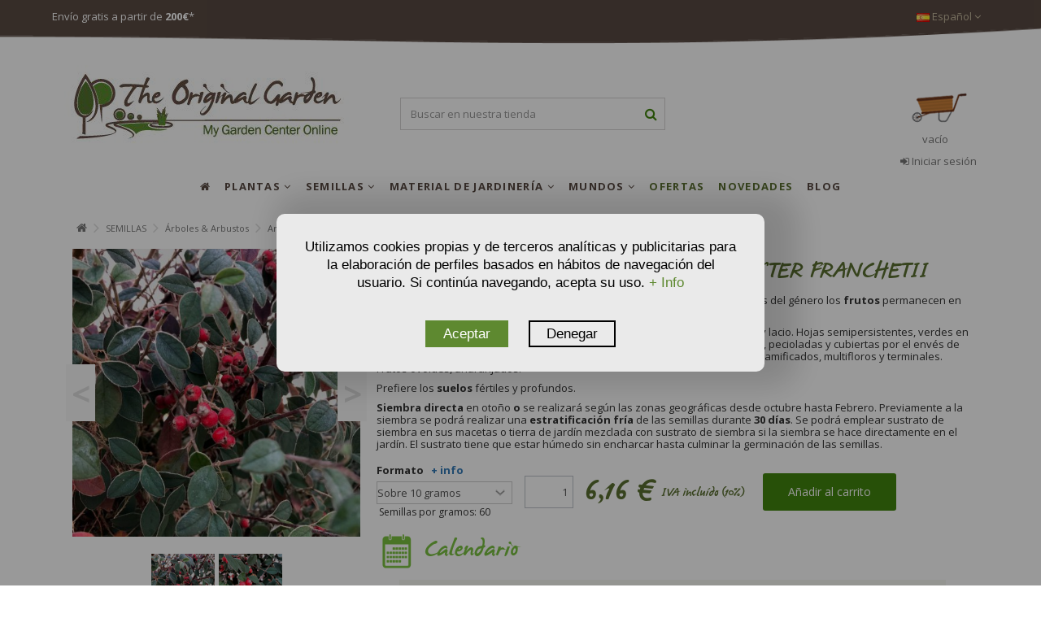

--- FILE ---
content_type: text/html
request_url: https://theoriginalgarden.com/es/p/semillas/arboles-arbustos/arbustos/semillas-cotoneaster-franchetii-cotoneaster
body_size: 17209
content:
<!doctype html>
<html xmlns="http://www.w3.org/1999/xhtml" lang="es">
	<head>
		<title>Semillas de Cotoneaster - COTONEASTER FRANCHETII - T.O.G</title>
		<meta http-equiv="content-type" content="text/html; charset=iso-8859-1">
		
			<meta name="title" content="Semillas de Cotoneaster - COTONEASTER FRANCHETII - T.O.G"/>
			<meta name="description" content="Venta de Semillas de Cotoneaster COTONEASTER FRANCHETII . Para tu  jardín. Directo a tu casa. Rápido y seguro"/>
			<meta name="keywords" content="Semillas de Cotoneaster - COTONEASTER FRANCHETII - T.O.G"/>
			<meta name="robots" content="all"/> 
			<meta name="revisit-after" content="30 days"/>
			<meta name="robots" content="index,follow"/>
		
		<meta http-equiv="Content-Language" content="es-ES"/>
		
			<link rel="alternate" hreflang="es" href="https://theoriginalgarden.com/es/p/semillas/arboles-arbustos/arbustos/semillas-cotoneaster-franchetii-cotoneaster">
			<link rel="alternate" hreflang="fr" href="https://theoriginalgarden.com/fr/p/semences/semences-arbres-arbustes/arbustes/semences-cotoneaster-franchetii-cotoneastre-de-franchet">
			<link rel="alternate" hreflang="en" href="https://theoriginalgarden.com/p/seeds/seeds-trees-shrubs/shrubs/seeds-cotoneaster-franchetii-coral-pearls-hedging">
		
		<meta name="author" content="TheOriginalGarden - My Garden Center Online"/> 
		<meta name="viewport" content="width=device-width, initial-scale=1">
		<base href="https://theoriginalgarden.com/"></base>
		<!-- MARCADO WEBSITE EN TODOS LOS HEADER -->
		<meta itemprop="image" content="https://theoriginalgarden.com/Argazkiak/Fotos/20211220113609.jpeg"/>
		<meta itemprop="title" content="Semillas de Cotoneaster - COTONEASTER FRANCHETII - T.O.G"/>
		<meta itemprop="name" content="The Original Garden">
		<meta itemprop="description" content="Venta de Semillas de Cotoneaster COTONEASTER FRANCHETII . Para tu  jardín. Directo a tu casa. Rápido y seguro"/>
		<script type="application/ld+json">
		{
			"@context": "https://schema.org",
			"@type": "WebPage",
			"name": "Semillas de Cotoneaster - COTONEASTER FRANCHETII - T.O.G",
			"description": "Venta de Semillas de Cotoneaster COTONEASTER FRANCHETII . Para tu  jardín. Directo a tu casa. Rápido y seguro"
		}
		</script>
		<!-- FIN MICROFORMATOS TODOS HEADER -->
		<!-- MARCADO MICROFORMATOS PARA FACEBOOK - SE INSERTA EN EL HEADER -->
		<meta property="og:site_name" content="The Original Garden" />
		<meta property="og:title" content="Semillas de Cotoneaster - COTONEASTER FRANCHETII - T.O.G"/>
		<meta property="og:description" content="Venta de Semillas de Cotoneaster COTONEASTER FRANCHETII . Para tu  jardín. Directo a tu casa. Rápido y seguro"/>
		<meta property="og:image" content="https://theoriginalgarden.com/Argazkiak/Fotos/20211220113609.jpeg"/>
		
		<meta property="og:url" content="https://theoriginalgarden.com/es/p/semillas/arboles-arbustos/arbustos/semillas-cotoneaster-franchetii-cotoneaster"/>
		
			<meta property="og:type" content="product"/>
			<meta property="og:image:width" content="480">
			<meta property="og:image:height" content="480">
		
		<!-- FIN MARCADO FACEBOOK -->
		<!--<base href="//<?php echo $_SERVER['SERVER_NAME'].$url_inicial;?>/"></base>-->
		<link rel="stylesheet" href="bootstrap/css/bootstrap.min.css" type="text/css">
		<link rel="stylesheet" href="css/style24.css" type="text/css">
		<link rel="stylesheet" href="css/font-awesome.min.css" type="text/css">
		
		<link rel="preconnect" href="https://fonts.googleapis.com">
		<link rel="preconnect" href="https://fonts.gstatic.com" crossorigin>
		<link href="https://fonts.googleapis.com/css2?family=Open+Sans:ital,wght@0,300..800;1,300..800&display=swap" rel="stylesheet">

		<!--AutoSuggest_2-->
		<link type="text/css" rel="stylesheet" href="Scripts/autosuggest_inquisitor.css">
		<script src="Scripts/bsn.AutoSuggest_2.1.3.js" type="text/javascript"></script>
		<link rel="shortcut icon" href="images/favicon.ico">
		<script src="//ajax.googleapis.com/ajax/libs/jquery/3.1.1/jquery.min.js"></script> 
		<script src="https://code.jquery.com/jquery-migrate-3.0.0.min.js"></script>
		<script src="//ajax.googleapis.com/ajax/libs/jqueryui/1.12.1/jquery-ui.min.js"></script>
		
		<script type="text/plain" data-tipo="marketing" src="//platform-api.sharethis.com/js/sharethis.js#property=5a82ba9908e4bc00136bc088&product=inline-share-buttons"></script>
		<script type="text/javascript" async src="https://www.googletagmanager.com/gtag/js?id=GTM-5PLMX4X"></script>
		<script type="text/javascript">
			window.dataLayer = window.dataLayer || [];
			function gtag() { dataLayer.push(arguments); }
			gtag('consent', 'default', {
				'ad_user_data': 'denied',
				'ad_personalization': 'denied',
				'ad_storage': 'denied',
				'analytics_storage': 'denied',
				'wait_for_update': 500,
			});
		</script>
		<script type="text/plain" data-tipo="analiticas" defer>
			gtag('js', new Date());
			gtag('config', 'GTM-5PLMX4X');
		</script>
		<script src="Scripts/jquery.autocomplete.js"></script>
		<script src="Scripts/Funciones.js?v=1.1"></script>
		
			<script language="JavaScript">
				function deshabilitar(){
				alert ("El clic derecho del ratón está bloqueado")
				return false
				}
			</script>
		
	</head>
	<body class="">
		
		<ul id="iqitmegamenu-accordion" class="cbp-spmenu cbp-spmenu-vertical cbp-spmenu-left visible-xs">
			<li id="cbp-close-mobile"><i class="fa fa-chevron-left"></i> Ocultar</li>
			
					<li>
						<div class="responsiveInykator" data-toggle="collapse" data-target="#menu2">+</div><a href="es/p/plantas" title="PLANTAS">PLANTAS</a>
						<ul id="menu2" class="collapse">
							
								<li>
								
									<div class="responsiveInykator" data-toggle="collapse" data-target="#menu2-1">+</div><a href="es/p/plantas/exterior" title="Árboles &amp; Arbustos">PLANTAS DE EXTERIOR</a>
									
									<ul id="menu2-1" class="collapse">
										
											<li><a href="es/p/plantas/exterior/arboles" title="Árboles">Árboles</a></li>
											
											<li><a href="es/p/plantas/exterior/arbustos" title="Arbustos">Arbustos</a></li>
											
											<li><a href="es/p/plantas/exterior/plantas-setos" title="Setos">Setos</a></li>
											
											<li><a href="es/p/plantas/exterior/coniferas" title="Coníferas">Coníferas</a></li>
											
											<li><a href="es/p/plantas/exterior/plantas-trepadoras" title="Trepadoras">Trepadoras</a></li>
											
											<li><a href="es/p/plantas/exterior/plantas-palmeras" title="Palmeras">Palmeras</a></li>
											
											<li><a href="es/p/plantas/exterior/plantas-rosales" title="Rosales">Rosales</a></li>
											
											<li><a href="es/p/plantas/exterior/plantas-bambu" title="Bambú">Bambú</a></li>
											
											<li><a href="es/p/plantas/exterior/micorrizada" title="Micorrizada">Micorrizada</a></li>
											
											<li><a href="es/p/plantas/exterior/gramineas" title="Gramíneas">Gramíneas</a></li>
											
											<li><a href="es/p/plantas/exterior/acuaticas" title="Acuáticas">Acuáticas</a></li>
											
											<li><a href="es/p/plantas/exterior/herbaceas" title="Herbáceas">Herbáceas</a></li>
											
									</ul>
									
									<div class="responsiveInykator" data-toggle="collapse" data-target="#menu2-131">+</div><a href="es/p/plantas/plantas-frutales" title="Árboles &amp; Arbustos">FRUTALES</a>
									
									<ul id="menu2-131" class="collapse">
										
											<li><a href="es/p/plantas/plantas-frutales/naranjos" title="Plantas de cítricos">Plantas de cítricos</a></li>
											
											<li><a href="es/p/plantas/plantas-frutales/frutos-secos" title="Frutos Secos">Frutos Secos</a></li>
											
											<li><a href="es/p/plantas/plantas-frutales/frutos-del-bosque" title="Frutos del bosque">Frutos del bosque</a></li>
											
											<li><a href="es/p/plantas/plantas-frutales/exotico" title="Frutas exóticas">Frutas exóticas</a></li>
											
											<li><a href="es/p/plantas/plantas-frutales/huesos-y-pepitas" title="Frutales de Hueso y Pepitas">Frutales de Hueso y Pepitas</a></li>
											
									</ul>
									
									<div class="responsiveInykator" data-toggle="collapse" data-target="#menu2-141">+</div><a href="es/p/plantas/interior" title="Árboles &amp; Arbustos">PLANTAS DE INTERIOR</a>
									
									<ul id="menu2-141" class="collapse">
										
											<li><a href="es/p/plantas/interior/flores" title="Flores">Flores</a></li>
											
											<li><a href="es/p/plantas/interior/plantas-verdes" title="Plantas verdes">Plantas verdes</a></li>
											
											<li><a href="es/p/plantas/interior/cactus-y-suculentas" title="Cactus & Suculentas">Cactus & Suculentas</a></li>
											
											<li><a href="es/p/plantas/interior/carnivoras" title="Plantas Carnivoras">Plantas Carnivoras</a></li>
											
									</ul>
									
									<div class="responsiveInykator" data-toggle="collapse" data-target="#menu2-17">+</div><a href="es/p/plantas/aromaticas-medicinales" title="Árboles &amp; Arbustos">AROMÁTICAS & MEDICINALES</a>
									
									<ul id="menu2-17" class="collapse">
										
											<li><a href="es/p/plantas/aromaticas-medicinales/plantas-medicinales" title="Aromáticas & Medicinales">Aromáticas & Medicinales</a></li>
											
									</ul>
									
									<div class="responsiveInykator" data-toggle="collapse" data-target="#menu2-29">+</div><a href="es/p/plantas/flores" title="Árboles &amp; Arbustos">FLORES</a>
									
									<ul id="menu2-29" class="collapse">
										
											<li><a href="es/p/plantas/flores/flores-vivaces" title="Vivaces">Vivaces</a></li>
											
											<li><a href="es/p/plantas/flores/anuales" title="Anuales">Anuales</a></li>
											
											<li><a href="es/p/plantas/flores/bisanuales" title="Bisanuales">Bisanuales</a></li>
											
											<li><a href="es/p/plantas/flores/flores-bulbosas" title="Bulbosas">Bulbosas</a></li>
											
											<li><a href="es/p/plantas/flores/flores-silvestres" title="Silvestres">Silvestres</a></li>
											
									</ul>
									
									<div class="responsiveInykator" data-toggle="collapse" data-target="#menu2-35">+</div><a href="es/p/plantas/huerta" title="Árboles &amp; Arbustos">HUERTA</a>
									
									<ul id="menu2-35" class="collapse">
										
											<li><a href="es/p/plantas/huerta/huerto" title="Huerta">Huerta</a></li>
											
									</ul>
									
									<div class="responsiveInykator" data-toggle="collapse" data-target="#menu2-15">+</div><a href="es/p/plantas/plantas-exoticas" title="Árboles &amp; Arbustos">PLANTAS EXÓTICAS</a>
									
									<ul id="menu2-15" class="collapse">
										
											<li><a href="es/p/plantas/plantas-exoticas/exotica" title="Plantas Exóticas">Plantas Exóticas</a></li>
											
									</ul>
									
								</li>
							
						</ul>
					</li>
				
					<li>
						<div class="responsiveInykator" data-toggle="collapse" data-target="#menu3">+</div><a href="es/p/semillas" title="SEMILLAS">SEMILLAS</a>
						<ul id="menu3" class="collapse">
							
								<li>
								
									<div class="responsiveInykator" data-toggle="collapse" data-target="#menu3-42">+</div><a href="es/p/semillas/arboles-arbustos" title="Árboles &amp; Arbustos">ÁRBOLES & ARBUSTOS</a>
									
									<ul id="menu3-42" class="collapse">
										
											<li><a href="es/p/semillas/arboles-arbustos/arboles" title="Árboles">Árboles</a></li>
											
											<li><a href="es/p/semillas/arboles-arbustos/palmeras" title="Palmeras">Palmeras</a></li>
											
											<li><a href="es/p/semillas/arboles-arbustos/coniferas" title="Coníferas">Coníferas</a></li>
											
											<li><a href="es/p/semillas/arboles-arbustos/arbustos" title="Arbustos">Arbustos</a></li>
											
											<li><a href="es/p/semillas/arboles-arbustos/trepadoras" title="Trepadoras">Trepadoras</a></li>
											
									</ul>
									
									<div class="responsiveInykator" data-toggle="collapse" data-target="#menu3-145">+</div><a href="es/p/semillas/frutales" title="Árboles &amp; Arbustos">FRUTALES</a>
									
									<ul id="menu3-145" class="collapse">
										
											<li><a href="es/p/semillas/frutales/frutos-secos" title="Frutos Secos">Frutos Secos</a></li>
											
											<li><a href="es/p/semillas/frutales/frutos-del-bosque" title="Frutos del bosque">Frutos del bosque</a></li>
											
											<li><a href="es/p/semillas/frutales/naranjos" title="Frutos Cítricos">Frutos Cítricos</a></li>
											
											<li><a href="es/p/semillas/frutales/exotico" title="Frutas exóticas">Frutas exóticas</a></li>
											
											<li><a href="es/p/semillas/frutales/huesos-y-pepitas" title="Frutales de Hueso y Pepitas">Frutales de Hueso y Pepitas</a></li>
											
									</ul>
									
									<div class="responsiveInykator" data-toggle="collapse" data-target="#menu3-150">+</div><a href="es/p/semillas/ornamentales" title="Árboles &amp; Arbustos">ORNAMENTALES</a>
									
									<ul id="menu3-150" class="collapse">
										
											<li><a href="es/p/semillas/ornamentales/bambu" title="Bambú">Bambú</a></li>
											
											<li><a href="es/p/semillas/ornamentales/interior-cactus" title="Interior & Cactus">Interior & Cactus</a></li>
											
											<li><a href="es/p/semillas/ornamentales/herbaceas" title="Herbáceas">Herbáceas</a></li>
											
											<li><a href="es/p/semillas/ornamentales/gramineas" title="Gramíneas">Gramíneas</a></li>
											
											<li><a href="es/p/semillas/ornamentales/acuaticas" title="Acuáticas">Acuáticas</a></li>
											
											<li><a href="es/p/semillas/ornamentales/tejados-y-muros-verdes" title="Tejados y muros verdes">Tejados y muros verdes</a></li>
											
									</ul>
									
									<div class="responsiveInykator" data-toggle="collapse" data-target="#menu3-51">+</div><a href="es/p/semillas/aromaticas-medicinales" title="Árboles &amp; Arbustos">AROMÁTICAS & MEDICINALES</a>
									
									<ul id="menu3-51" class="collapse">
										
											<li><a href="es/p/semillas/aromaticas-medicinales/aromaticas-medicinales" title="Aromáticas & Medicinales">Aromáticas & Medicinales</a></li>
											
									</ul>
									
									<div class="responsiveInykator" data-toggle="collapse" data-target="#menu3-153">+</div><a href="es/p/semillas/semillas-ecologicas" title="Árboles &amp; Arbustos">SEMILLAS ECOLÓGICAS</a>
									
									<ul id="menu3-153" class="collapse">
										
											<li><a href="es/p/semillas/semillas-ecologicas/ecologicas" title="Ecológicas">Ecológicas</a></li>
											
									</ul>
									
									<div class="responsiveInykator" data-toggle="collapse" data-target="#menu3-64">+</div><a href="es/p/semillas/flores" title="Árboles &amp; Arbustos">FLORES</a>
									
									<ul id="menu3-64" class="collapse">
										
											<li><a href="es/p/semillas/flores/flores-silvestres" title="Silvestres">Silvestres</a></li>
											
											<li><a href="es/p/semillas/flores/vivaces" title="Vivaces">Vivaces</a></li>
											
											<li><a href="es/p/semillas/flores/anuales" title="Anuales">Anuales</a></li>
											
											<li><a href="es/p/semillas/flores/bianuales" title="Bianuales">Bianuales</a></li>
											
											<li><a href="es/p/semillas/flores/bulbos" title="Bulbos">Bulbos</a></li>
											
									</ul>
									
									<div class="responsiveInykator" data-toggle="collapse" data-target="#menu3-77">+</div><a href="es/p/semillas/huerta" title="Árboles &amp; Arbustos">HUERTA</a>
									
									<ul id="menu3-77" class="collapse">
										
											<li><a href="es/p/semillas/huerta/semillas-culinarias" title="Culinarias">Culinarias</a></li>
											
											<li><a href="es/p/semillas/huerta/germinados" title="Germinados">Germinados</a></li>
											
											<li><a href="es/p/semillas/huerta/verduras-de-hoja" title="Verduras de hoja">Verduras de hoja</a></li>
											
											<li><a href="es/p/semillas/huerta/verduras-de-fruto" title="Verduras de fruto">Verduras de fruto</a></li>
											
											<li><a href="es/p/semillas/huerta/verduras-de-raiz" title="Verduras de raiz">Verduras de raiz</a></li>
											
											<li><a href="es/p/semillas/huerta/bulbos-de-huerta" title="Bulbos de huerta">Bulbos de huerta</a></li>
											
											<li><a href="es/p/semillas/huerta/legumbres" title="Legumbres">Legumbres</a></li>
											
									</ul>
									
									<div class="responsiveInykator" data-toggle="collapse" data-target="#menu3-72">+</div><a href="es/p/semillas/mezclas" title="Árboles &amp; Arbustos">MEZCLAS</a>
									
									<ul id="menu3-72" class="collapse">
										
											<li><a href="es/p/semillas/mezclas/floridas" title="Floridas">Floridas</a></li>
											
											<li><a href="es/p/semillas/mezclas/ecojardineria" title="EcoJardinería">EcoJardinería</a></li>
											
											<li><a href="es/p/semillas/mezclas/mezclas-a-medida" title="Mezclas a medida">Mezclas a medida</a></li>
											
											<li><a href="es/p/semillas/mezclas/cesped" title="Césped">Césped</a></li>
											
									</ul>
									
									<div class="responsiveInykator" data-toggle="collapse" data-target="#menu3-88">+</div><a href="es/p/semillas/curiosidades" title="Árboles &amp; Arbustos">CURIOSIDADES</a>
									
									<ul id="menu3-88" class="collapse">
										
											<li><a href="es/p/semillas/curiosidades/curiosidades" title="Curiosidades">Curiosidades</a></li>
											
									</ul>
									
								</li>
							
						</ul>
					</li>
				
					<li>
						<div class="responsiveInykator" data-toggle="collapse" data-target="#menu4">+</div><a href="es/p/material-jardineria" title="MATERIAL DE JARDINERÍA">MATERIAL DE JARDINERÍA</a>
						<ul id="menu4" class="collapse">
							
								<li>
								
									<div class="responsiveInykator" data-toggle="collapse" data-target="#menu4-90">+</div><a href="es/p/material-jardineria/cuidado-de-plantas" title="Árboles &amp; Arbustos">CUIDADO DE PLANTAS</a>
									
									<ul id="menu4-90" class="collapse">
										
											<li><a href="es/p/material-jardineria/cuidado-de-plantas/sustratos" title="Sustratos">Sustratos</a></li>
											
											<li><a href="es/p/material-jardineria/cuidado-de-plantas/abonos" title="Abonos y Fertilizantes">Abonos y Fertilizantes</a></li>
											
											<li><a href="es/p/material-jardineria/cuidado-de-plantas/abono-fertilizante-organico" title="Fertilizantes orgánicos">Fertilizantes orgánicos</a></li>
											
											<li><a href="es/p/material-jardineria/cuidado-de-plantas/tratamientos-fitosanitarios" title="Tratamientos fitosanitarios">Tratamientos fitosanitarios</a></li>
											
									</ul>
									
									<div class="responsiveInykator" data-toggle="collapse" data-target="#menu4-94">+</div><a href="es/p/material-jardineria/elementos-cultivo" title="Árboles &amp; Arbustos">ELEMENTOS PARA CULTIVO</a>
									
									<ul id="menu4-94" class="collapse">
										
											<li><a href="es/p/material-jardineria/elementos-cultivo/macetas-jardineras" title="Macetas, jardineras">Macetas, jardineras</a></li>
											
											<li><a href="es/p/material-jardineria/elementos-cultivo/invernaderos" title="Invernaderos">Invernaderos</a></li>
											
									</ul>
									
									<div class="responsiveInykator" data-toggle="collapse" data-target="#menu4-100">+</div><a href="es/p/material-jardineria/decoracion" title="Árboles &amp; Arbustos">DECORACIÓN</a>
									
									<ul id="menu4-100" class="collapse">
										
											<li><a href="es/p/material-jardineria/decoracion/accesorios-de-decoracion" title="Decoración de Jardín">Decoración de Jardín</a></li>
											
									</ul>
									
								</li>
							
						</ul>
					</li>
				
					<li>
						<div class="responsiveInykator" data-toggle="collapse" data-target="#menu5">+</div><a href="es/p/mundos" title="MUNDOS">MUNDOS</a>
						<ul id="menu5" class="collapse">
							
								<li>
								
									<div class="responsiveInykator" data-toggle="collapse" data-target="#menu5-109">+</div><a href="es/p/mundos/jardineria-ecologica" title="Árboles &amp; Arbustos">JARDINERÍA ECOLÓGICA</a>
									
									<ul id="menu5-109" class="collapse">
										
											<li><a href="es/p/mundos/jardineria-ecologica/jardineria-ecologica" title="Jardinería ecológica">Jardinería ecológica</a></li>
											
									</ul>
									
									<div class="responsiveInykator" data-toggle="collapse" data-target="#menu5-111">+</div><a href="es/p/mundos/ecosistema-jardin" title="Árboles &amp; Arbustos">ECOSISTEMA DE JARDÍN</a>
									
									<ul id="menu5-111" class="collapse">
										
											<li><a href="es/p/mundos/ecosistema-jardin/ecosistema-jardin" title="Ecosistema de jardín">Ecosistema de jardín</a></li>
											
									</ul>
									
									<div class="responsiveInykator" data-toggle="collapse" data-target="#menu5-113">+</div><a href="es/p/mundos/jardin-urbano" title="Árboles &amp; Arbustos">HUERTOS URBANOS</a>
									
									<ul id="menu5-113" class="collapse">
										
											<li><a href="es/p/mundos/jardin-urbano/jardin-urbano" title="Huertos Urbanos">Huertos Urbanos</a></li>
											
									</ul>
									
									<div class="responsiveInykator" data-toggle="collapse" data-target="#menu5-115">+</div><a href="es/p/mundos/jardineria-ninos" title="Árboles &amp; Arbustos">JARDINERÍA PARA NIÑOS</a>
									
									<ul id="menu5-115" class="collapse">
										
											<li><a href="es/p/mundos/jardineria-ninos/jardineria-ninos" title="Jardinería para niños">Jardinería para niños</a></li>
											
									</ul>
									
									<div class="responsiveInykator" data-toggle="collapse" data-target="#menu5-126">+</div><a href="es/p/mundos/mfr" title="Árboles &amp; Arbustos">MFR</a>
									
									<ul id="menu5-126" class="collapse">
										
											<li><a href="es/p/mundos/mfr/mfr" title="MFR">MFR</a></li>
											
									</ul>
									
									<div class="responsiveInykator" data-toggle="collapse" data-target="#menu5-121">+</div><a href="es/p/mundos/navidad" title="Árboles &amp; Arbustos">NAVIDAD </a>
									
									<ul id="menu5-121" class="collapse">
										
											<li><a href="es/p/mundos/navidad/plantas-navidad" title="Navidad ">Navidad </a></li>
											
									</ul>
									
									<div class="responsiveInykator" data-toggle="collapse" data-target="#menu5-123">+</div><a href="es/p/mundos/bonsai" title="Árboles &amp; Arbustos">BONSÁI</a>
									
									<ul id="menu5-123" class="collapse">
										
											<li><a href="es/p/mundos/bonsai/bonsai" title="Bonsái">Bonsái</a></li>
											
									</ul>
									
								</li>
							
						</ul>
					</li>
				
					<li>
						<div class="responsiveInykator" data-toggle="collapse" data-target="#menu9">+</div><a href="es/p/ofertas" title="OFERTAS">OFERTAS</a>
						<ul id="menu9" class="collapse">
							
						</ul>
					</li>
				
					<li>
						<div class="responsiveInykator" data-toggle="collapse" data-target="#menu10">+</div><a href="es/p/novedades" title="NOVEDADES">NOVEDADES</a>
						<ul id="menu10" class="collapse">
							
						</ul>
					</li>
				
							<li><a href="es/noticias" title="BLOG">BLOG</a></li>
						
		</ul>
		<div id="cbp-spmenu-overlay" class="cbp-spmenu-overlay"></div>
		<div id="page">
			<div class="header-container">
				<header id="header">
					<div class="nav">
						<div class="container">
							<div class="row">
								<nav>
									<div class="languages-block pull-left ofertaEncabezado"><!--Cupón 5% desc. > <strong>Ot24</strong> | -->Envío gratis a partir de <strong>200&euro;</strong>*</div>
									<div id="languages-block-top" class="languages-block pull-right">
										<div class="current">
											<div>
												<img src="images/es.jpg" alt="es" width="16" height="11">
												<span class="cur-label">Español</span>
												<span class="fa fa-angle-down"></span>
											</div>
										</div>
										<ul id="first-languages" class="languages-block_ul toogle_content">
											<li class="selected">
												<a href="https://theoriginalgarden.com/es/">
												<img src="images/es.jpg" alt="es" width="16" height="11">
												<span>Español</span>
												</a>
											</li>
											<li>
												<a href="https://theoriginalgarden.com/fr/">
													<img src="images/fr.jpg" alt="fr" width="16" height="11">
													<span>Français</span>
												</a>
											</li>
											<li>
												<a href="https://theoriginalgarden.com/en/">
													<img src="images/en.jpg" alt="en" width="16" height="11">
													<span>English</span>
												</a>
											</li>
										</ul>
									</div>
								</nav>
							</div>
						</div>
						<div>
							<img src="images/TOP-IMG.png" class="img-responsive img-100" width="1408" height="30" alt="top">
						</div>
					</div>
					<div>
						<div class="container container-header">
							<div id="desktop-header" class="desktop-header hidden-xs">
								<div class="row">
									<div id="header_logo" class="col-xs-12 col-sm-4 ">
										<a href="es/" title="TheOriginalGarden">
											<img class="logo img-responsive replace-2xlogo" src="images/logo.jpg" alt="TheOriginalGarden" width="350" height="99">
										</a>
									</div>
									<div id="search_block_top_content" class="col-xs-12 col-sm-4">
										<div class="iqitsearch-inner">
											<div id="search_block_top" class="search_block_top iqit-search">
												<form method="get" action="buscador.asp" id="searchbox">
													<div class="search_query_container ">
														
	<!--<input name="search-cat-select" value="0" class="search-cat-select" type="hidden">-->
	<input class="search_query form-control ac_input" name="NombreProducto" id="NombreProducto" placeholder="Buscar en nuestra tienda" value="" autocomplete="off" type="text">
	<input type="hidden" name="IdProducto" id="IdProducto" value="0"/>
	<script type="text/javascript">
		$(document).ready(function(){
			var width_ac_results=$('#NombreProducto').parent().parent().width();
			$('#NombreProducto').autocomplete("lista_Productos.asp?1=1",{
				minChars:3,
				max:7,
				width:(width_ac_results>0?width_ac_results:500),
				selectFirst:false,
				scroll:false,
				dataType:"json",
				formatItem:function(data,i,max,value,term){return value;},
				parse:function(data){
					var mytab=new Array();
					for(var i=0;i<data.length;i++){
						if(i==6){
							data[i].pname='not_link';
							data[i].product_link=$('#NombreProducto').val();
							mytab[mytab.length]={data:data[i],value:'<div id="ac_search_more"> Mas productos >> </div>'};
						} else {
							mytab[mytab.length]={
								data:data[i],
								value:'<div class="row"><div class="col-xs-2 ac_photo"><img class="img-responsive" src="'+data[i].obr_thumb+'" /></div><div class="col-xs-10 ac_name"><span class="prname">'+data[i].pname+' <span class="price product-price">'+data[i].product_price+'</span></span></div></div>'
							};
						}
					}
					return mytab;
				},
				extraParams:{
					ajaxSearch:1,
					search_query_cat:function(){return $('.search-cat-select').val();},
					id_lang:1
				}
			}).result(function(event,data,formatted){
				if(data.pname!='not_link'){
					$('#NombreProducto').val(data.pname);
					document.location.href=data.product_link;
				} else {
					$('#NombreProducto').val(data.product_link);
					$("#searchbox").submit();
				}
			});
		});
	</script>

														<button type="submit" name="submit_search" class="button-search fa fa-search"> <span>Buscar en nuestra tienda</span> </button>
													</div>
												</form>
											</div>
										</div>
									</div>
									<div id="shopping_cart_container" class="col-xs-12 col-sm-4 clearfix"></div>
									<script type="text/javascript">
										function preparar_click_carrito() {
											$('.remove_link').click(function() {
												var id_eliminar = $(this).data('eliminar');
												var eliminar_formato = $(this).data('formato');
												var eliminar_cantidad = $(this).data('cantidad');												
												$('#shopping_cart_container').load("cesta_compra_mini.asp?eliminar="+id_eliminar, {}, function() {
													$.ajax({
														url: 'ajax_tag_manager_cesta.asp',
														method: 'post',
														data: {
															ID: id_eliminar,
															IdFormato: eliminar_formato,
															UnidadesPedidas: eliminar_cantidad
														}
													}).done(function(data){
														var respuestaATM = $.parseJSON(data);
														console.log(respuestaATM);
														dataLayer.push({ ecommerce: null }); 
														dataLayer.push({
															'event': 'remove_from_cart',
															'ecommerce': {
																'items': [respuestaATM]
															}
														});
													});
													preparar_click_carrito();
												});
											});
										}
										$(document).ready(function() {
											$('#shopping_cart_container').load("cesta_compra_mini.asp", {}, function() {
												preparar_click_carrito();
											});
										});
									</script>
									<div class="header_user_info col-xs-12 col-sm-4">
										
											<a class="login" href="autenticacion.asp" rel="nofollow" title="Entrar a tu cuenta de cliente"> <i class="fa fa-sign-in"></i> Iniciar sesión </a>
										
									</div>
									<div class="iqitmegamenu-wrapper col-xs-12 cbp-hor-width-1 clearfix" data-spy="affix" data-offset-top="170">
										<div id="iqitmegamenu-horizontal" class="iqitmegamenu cbp-sticky-transparent" role="navigation">
											<div class="container">
												<nav id="cbp-hrmenu" class="cbp-hrmenu cbp-horizontal cbp-hrsub-narrow cbp-arrowed cbp-menu-centered ">
													<ul>
														<li class="cbp-hrmenu-tab cbp-hrmenu-tab-8 cbp-onlyicon">
															<a href="es/"><span class="cbp-tab-title"> <i class="fa fa-home cbp-mainlink-icon"></i> </span> </a>
														</li>
														
																	<li class="cbp-hrmenu-tab cbp-hrmenu-tab-2 ">
																		<a href="es/p/plantas"><span class="cbp-tab-title"> PLANTAS <i class="fa fa-angle-down cbp-submenu-aindicator"></i></span> <span class="cbp-triangle-container"><span class="cbp-triangle-top"></span><span class="cbp-triangle-top-back"></span></span> </a>
																		
																				<div class="cbp-hrsub col-xs-10 cbp-notfit">
																			
																			<div class="cbp-hrsub-inner">
																				<div class="row menu_row menu-element first_rows menu-element-id-1">
																					
																								<div class="col-xs-4 cbp-menu-column cbp-menu-element menu-element-id-1 ">
																							
																						<div class="cbp-menu-column-inner">
																							<div class="col-xs-12"><a href="es/p/plantas/exterior" class="cbp-column-title cbp-category-title">Plantas de exterior</a>
																									<ul class="cbp-links cbp-category-tree">
																									
																											<li><div class="cbp-category-link-w"><a href="es/p/plantas/exterior/arboles">Árboles</a></div></li>
																										
																											<li><div class="cbp-category-link-w"><a href="es/p/plantas/exterior/arbustos">Arbustos</a></div></li>
																										
																											<li><div class="cbp-category-link-w"><a href="es/p/plantas/exterior/plantas-setos">Setos</a></div></li>
																										
																											<li><div class="cbp-category-link-w"><a href="es/p/plantas/exterior/coniferas">Coníferas</a></div></li>
																										
																											<li><div class="cbp-category-link-w"><a href="es/p/plantas/exterior/plantas-trepadoras">Trepadoras</a></div></li>
																										
																											<li><div class="cbp-category-link-w"><a href="es/p/plantas/exterior/plantas-palmeras">Palmeras</a></div></li>
																										
																											<li><div class="cbp-category-link-w"><a href="es/p/plantas/exterior/plantas-rosales">Rosales</a></div></li>
																										
																											<li><div class="cbp-category-link-w"><a href="es/p/plantas/exterior/plantas-bambu">Bambú</a></div></li>
																										
																											<li><div class="cbp-category-link-w"><a href="es/p/plantas/exterior/micorrizada">Micorrizada</a></div></li>
																										
																											<li><div class="cbp-category-link-w"><a href="es/p/plantas/exterior/gramineas">Gramíneas</a></div></li>
																										
																											<li><div class="cbp-category-link-w"><a href="es/p/plantas/exterior/acuaticas">Acuáticas</a></div></li>
																										
																											<li><div class="cbp-category-link-w"><a href="es/p/plantas/exterior/herbaceas">Herbáceas</a></div></li>
																										
																									</ul>
																								
																							</div>
																						</div>
																						</div>
																								<div class="col-xs-4 cbp-menu-column cbp-menu-element menu-element-id-131 ">
																							
																						<div class="cbp-menu-column-inner">
																							<div class="col-xs-12"><a href="es/p/plantas/plantas-frutales" class="cbp-column-title cbp-category-title">Frutales</a>
																									<ul class="cbp-links cbp-category-tree">
																									
																											<li><div class="cbp-category-link-w"><a href="es/p/plantas/plantas-frutales/naranjos">Plantas de cítricos</a></div></li>
																										
																											<li><div class="cbp-category-link-w"><a href="es/p/plantas/plantas-frutales/frutos-secos">Frutos Secos</a></div></li>
																										
																											<li><div class="cbp-category-link-w"><a href="es/p/plantas/plantas-frutales/frutos-del-bosque">Frutos del bosque</a></div></li>
																										
																											<li><div class="cbp-category-link-w"><a href="es/p/plantas/plantas-frutales/exotico">Frutas exóticas</a></div></li>
																										
																											<li><div class="cbp-category-link-w"><a href="es/p/plantas/plantas-frutales/huesos-y-pepitas">Frutales de Hueso y Pepitas</a></div></li>
																										
																									</ul>
																								
																							</div>
																						</div>
																						
																						<div class="cbp-menu-column-inner">
																							<div class="col-xs-12"><a href="es/p/plantas/interior" class="cbp-column-title cbp-category-title">Plantas de interior</a>
																									<ul class="cbp-links cbp-category-tree">
																									
																											<li><div class="cbp-category-link-w"><a href="es/p/plantas/interior/flores">Flores</a></div></li>
																										
																											<li><div class="cbp-category-link-w"><a href="es/p/plantas/interior/plantas-verdes">Plantas verdes</a></div></li>
																										
																											<li><div class="cbp-category-link-w"><a href="es/p/plantas/interior/cactus-y-suculentas">Cactus & Suculentas</a></div></li>
																										
																											<li><div class="cbp-category-link-w"><a href="es/p/plantas/interior/carnivoras">Plantas Carnivoras</a></div></li>
																										
																									</ul>
																								
																							</div>
																						</div>
																						
																						<div class="cbp-menu-column-inner">
																							<div class="col-xs-12"><a href="es/p/plantas/aromaticas-medicinales" class="cbp-column-title cbp-category-title">Aromáticas & Medicinales</a>
																							</div>
																						</div>
																						</div>
																								<div class="col-xs-4 cbp-menu-column cbp-menu-element menu-element-id-29 ">
																							
																						<div class="cbp-menu-column-inner">
																							<div class="col-xs-12"><a href="es/p/plantas/flores" class="cbp-column-title cbp-category-title">Flores</a>
																									<ul class="cbp-links cbp-category-tree">
																									
																											<li><div class="cbp-category-link-w"><a href="es/p/plantas/flores/flores-vivaces">Vivaces</a></div></li>
																										
																											<li><div class="cbp-category-link-w"><a href="es/p/plantas/flores/anuales">Anuales</a></div></li>
																										
																											<li><div class="cbp-category-link-w"><a href="es/p/plantas/flores/bisanuales">Bisanuales</a></div></li>
																										
																											<li><div class="cbp-category-link-w"><a href="es/p/plantas/flores/flores-bulbosas">Bulbosas</a></div></li>
																										
																											<li><div class="cbp-category-link-w"><a href="es/p/plantas/flores/flores-silvestres">Silvestres</a></div></li>
																										
																									</ul>
																								
																							</div>
																						</div>
																						</div>
																								<div class="col-xs-4 cbp-menu-column cbp-menu-element menu-element-id-35 ">
																							
																						<div class="cbp-menu-column-inner">
																							<div class="col-xs-12"><a href="es/p/plantas/huerta" class="cbp-column-title cbp-category-title">Huerta</a>
																							</div>
																						</div>
																						
																						<div class="cbp-menu-column-inner">
																							<div class="col-xs-12"><a href="es/p/plantas/plantas-exoticas" class="cbp-column-title cbp-category-title">Plantas Exóticas</a>
																							</div>
																						</div>
																						
																				</div>
																			</div>
																		</div>
																		
																	</li>
																
																	<li class="cbp-hrmenu-tab cbp-hrmenu-tab-3 ">
																		<a href="es/p/semillas"><span class="cbp-tab-title"> SEMILLAS <i class="fa fa-angle-down cbp-submenu-aindicator"></i></span> <span class="cbp-triangle-container"><span class="cbp-triangle-top"></span><span class="cbp-triangle-top-back"></span></span> </a>
																		
																				<div class="cbp-hrsub col-xs-10 cbp-notfit">
																			
																			<div class="cbp-hrsub-inner">
																				<div class="row menu_row menu-element first_rows menu-element-id-1">
																					
																								<div class="col-xs-4 cbp-menu-column cbp-menu-element menu-element-id-42 ">
																							
																						<div class="cbp-menu-column-inner">
																							<div class="col-xs-12"><a href="es/p/semillas/arboles-arbustos" class="cbp-column-title cbp-category-title">Árboles & Arbustos</a>
																									<ul class="cbp-links cbp-category-tree">
																									
																											<li><div class="cbp-category-link-w"><a href="es/p/semillas/arboles-arbustos/arboles">Árboles</a></div></li>
																										
																											<li><div class="cbp-category-link-w"><a href="es/p/semillas/arboles-arbustos/palmeras">Palmeras</a></div></li>
																										
																											<li><div class="cbp-category-link-w"><a href="es/p/semillas/arboles-arbustos/coniferas">Coníferas</a></div></li>
																										
																											<li><div class="cbp-category-link-w"><a href="es/p/semillas/arboles-arbustos/arbustos">Arbustos</a></div></li>
																										
																											<li><div class="cbp-category-link-w"><a href="es/p/semillas/arboles-arbustos/trepadoras">Trepadoras</a></div></li>
																										
																									</ul>
																								
																							</div>
																						</div>
																						
																						<div class="cbp-menu-column-inner">
																							<div class="col-xs-12"><a href="es/p/semillas/frutales" class="cbp-column-title cbp-category-title">Frutales</a>
																									<ul class="cbp-links cbp-category-tree">
																									
																											<li><div class="cbp-category-link-w"><a href="es/p/semillas/frutales/frutos-secos">Frutos Secos</a></div></li>
																										
																											<li><div class="cbp-category-link-w"><a href="es/p/semillas/frutales/frutos-del-bosque">Frutos del bosque</a></div></li>
																										
																											<li><div class="cbp-category-link-w"><a href="es/p/semillas/frutales/naranjos">Frutos Cítricos</a></div></li>
																										
																											<li><div class="cbp-category-link-w"><a href="es/p/semillas/frutales/exotico">Frutas exóticas</a></div></li>
																										
																											<li><div class="cbp-category-link-w"><a href="es/p/semillas/frutales/huesos-y-pepitas">Frutales de Hueso y Pepitas</a></div></li>
																										
																									</ul>
																								
																							</div>
																						</div>
																						
																						<div class="cbp-menu-column-inner">
																							<div class="col-xs-12"><a href="es/p/semillas/ornamentales" class="cbp-column-title cbp-category-title">Ornamentales</a>
																									<ul class="cbp-links cbp-category-tree">
																									
																											<li><div class="cbp-category-link-w"><a href="es/p/semillas/ornamentales/bambu">Bambú</a></div></li>
																										
																											<li><div class="cbp-category-link-w"><a href="es/p/semillas/ornamentales/interior-cactus">Interior & Cactus</a></div></li>
																										
																											<li><div class="cbp-category-link-w"><a href="es/p/semillas/ornamentales/herbaceas">Herbáceas</a></div></li>
																										
																											<li><div class="cbp-category-link-w"><a href="es/p/semillas/ornamentales/gramineas">Gramíneas</a></div></li>
																										
																											<li><div class="cbp-category-link-w"><a href="es/p/semillas/ornamentales/acuaticas">Acuáticas</a></div></li>
																										
																											<li><div class="cbp-category-link-w"><a href="es/p/semillas/ornamentales/tejados-y-muros-verdes">Tejados y muros verdes</a></div></li>
																										
																									</ul>
																								
																							</div>
																						</div>
																						</div>
																								<div class="col-xs-4 cbp-menu-column cbp-menu-element menu-element-id-51 ">
																							
																						<div class="cbp-menu-column-inner">
																							<div class="col-xs-12"><a href="es/p/semillas/aromaticas-medicinales" class="cbp-column-title cbp-category-title">Aromáticas & Medicinales</a>
																							</div>
																						</div>
																						
																						<div class="cbp-menu-column-inner">
																							<div class="col-xs-12"><a href="es/p/semillas/semillas-ecologicas" class="cbp-column-title cbp-category-title">Semillas Ecológicas</a>
																							</div>
																						</div>
																						
																						<div class="cbp-menu-column-inner">
																							<div class="col-xs-12"><a href="es/p/semillas/flores" class="cbp-column-title cbp-category-title">Flores</a>
																									<ul class="cbp-links cbp-category-tree">
																									
																											<li><div class="cbp-category-link-w"><a href="es/p/semillas/flores/flores-silvestres">Silvestres</a></div></li>
																										
																											<li><div class="cbp-category-link-w"><a href="es/p/semillas/flores/vivaces">Vivaces</a></div></li>
																										
																											<li><div class="cbp-category-link-w"><a href="es/p/semillas/flores/anuales">Anuales</a></div></li>
																										
																											<li><div class="cbp-category-link-w"><a href="es/p/semillas/flores/bianuales">Bianuales</a></div></li>
																										
																											<li><div class="cbp-category-link-w"><a href="es/p/semillas/flores/bulbos">Bulbos</a></div></li>
																										
																									</ul>
																								
																							</div>
																						</div>
																						
																						<div class="cbp-menu-column-inner">
																							<div class="col-xs-12"><a href="es/p/semillas/huerta" class="cbp-column-title cbp-category-title">Huerta</a>
																									<ul class="cbp-links cbp-category-tree">
																									
																											<li><div class="cbp-category-link-w"><a href="es/p/semillas/huerta/semillas-culinarias">Culinarias</a></div></li>
																										
																											<li><div class="cbp-category-link-w"><a href="es/p/semillas/huerta/germinados">Germinados</a></div></li>
																										
																											<li><div class="cbp-category-link-w"><a href="es/p/semillas/huerta/verduras-de-hoja">Verduras de hoja</a></div></li>
																										
																											<li><div class="cbp-category-link-w"><a href="es/p/semillas/huerta/verduras-de-fruto">Verduras de fruto</a></div></li>
																										
																											<li><div class="cbp-category-link-w"><a href="es/p/semillas/huerta/verduras-de-raiz">Verduras de raiz</a></div></li>
																										
																											<li><div class="cbp-category-link-w"><a href="es/p/semillas/huerta/bulbos-de-huerta">Bulbos de huerta</a></div></li>
																										
																											<li><div class="cbp-category-link-w"><a href="es/p/semillas/huerta/legumbres">Legumbres</a></div></li>
																										
																									</ul>
																								
																							</div>
																						</div>
																						</div>
																								<div class="col-xs-4 cbp-menu-column cbp-menu-element menu-element-id-72 ">
																							
																						<div class="cbp-menu-column-inner">
																							<div class="col-xs-12"><a href="es/p/semillas/mezclas" class="cbp-column-title cbp-category-title">Mezclas</a>
																									<ul class="cbp-links cbp-category-tree">
																									
																											<li><div class="cbp-category-link-w"><a href="es/p/semillas/mezclas/floridas">Floridas</a></div></li>
																										
																											<li><div class="cbp-category-link-w"><a href="es/p/semillas/mezclas/ecojardineria">EcoJardinería</a></div></li>
																										
																											<li><div class="cbp-category-link-w"><a href="es/p/semillas/mezclas/mezclas-a-medida">Mezclas a medida</a></div></li>
																										
																											<li><div class="cbp-category-link-w"><a href="es/p/semillas/mezclas/cesped">Césped</a></div></li>
																										
																									</ul>
																								
																							</div>
																						</div>
																						</div>
																								<div class="col-xs-4 cbp-menu-column cbp-menu-element menu-element-id-88 ">
																							
																						<div class="cbp-menu-column-inner">
																							<div class="col-xs-12"><a href="es/p/semillas/curiosidades" class="cbp-column-title cbp-category-title">Curiosidades</a>
																							</div>
																						</div>
																						
																				</div>
																			</div>
																		</div>
																		
																	</li>
																
																	<li class="cbp-hrmenu-tab cbp-hrmenu-tab-4 ">
																		<a href="es/p/material-jardineria"><span class="cbp-tab-title"> MATERIAL DE JARDINERÍA <i class="fa fa-angle-down cbp-submenu-aindicator"></i></span> <span class="cbp-triangle-container"><span class="cbp-triangle-top"></span><span class="cbp-triangle-top-back"></span></span> </a>
																		
																				<div class="cbp-hrsub col-xs-10 cbp-notfit">
																			
																			<div class="cbp-hrsub-inner">
																				<div class="row menu_row menu-element first_rows menu-element-id-1">
																					
																								<div class="col-xs-4 cbp-menu-column cbp-menu-element menu-element-id-90 ">
																							
																						<div class="cbp-menu-column-inner">
																							<div class="col-xs-12"><a href="es/p/material-jardineria/cuidado-de-plantas" class="cbp-column-title cbp-category-title">Cuidado de Plantas</a>
																									<ul class="cbp-links cbp-category-tree">
																									
																											<li><div class="cbp-category-link-w"><a href="es/p/material-jardineria/cuidado-de-plantas/sustratos">Sustratos</a></div></li>
																										
																											<li><div class="cbp-category-link-w"><a href="es/p/material-jardineria/cuidado-de-plantas/abonos">Abonos y Fertilizantes</a></div></li>
																										
																											<li><div class="cbp-category-link-w"><a href="es/p/material-jardineria/cuidado-de-plantas/abono-fertilizante-organico">Fertilizantes orgánicos</a></div></li>
																										
																											<li><div class="cbp-category-link-w"><a href="es/p/material-jardineria/cuidado-de-plantas/tratamientos-fitosanitarios">Tratamientos fitosanitarios</a></div></li>
																										
																									</ul>
																								
																							</div>
																						</div>
																						</div>
																								<div class="col-xs-4 cbp-menu-column cbp-menu-element menu-element-id-94 ">
																							
																						<div class="cbp-menu-column-inner">
																							<div class="col-xs-12"><a href="es/p/material-jardineria/elementos-cultivo" class="cbp-column-title cbp-category-title">Elementos para cultivo</a>
																									<ul class="cbp-links cbp-category-tree">
																									
																											<li><div class="cbp-category-link-w"><a href="es/p/material-jardineria/elementos-cultivo/macetas-jardineras">Macetas, jardineras</a></div></li>
																										
																											<li><div class="cbp-category-link-w"><a href="es/p/material-jardineria/elementos-cultivo/invernaderos">Invernaderos</a></div></li>
																										
																									</ul>
																								
																							</div>
																						</div>
																						</div>
																								<div class="col-xs-4 cbp-menu-column cbp-menu-element menu-element-id-100 ">
																							
																						<div class="cbp-menu-column-inner">
																							<div class="col-xs-12"><a href="es/p/material-jardineria/decoracion" class="cbp-column-title cbp-category-title">Decoración</a>
																							</div>
																						</div>
																						
																				</div>
																			</div>
																		</div>
																		
																	</li>
																
																	<li class="cbp-hrmenu-tab cbp-hrmenu-tab-5 ">
																		<a href="es/p/mundos"><span class="cbp-tab-title"> MUNDOS <i class="fa fa-angle-down cbp-submenu-aindicator"></i></span> <span class="cbp-triangle-container"><span class="cbp-triangle-top"></span><span class="cbp-triangle-top-back"></span></span> </a>
																		
																				<div class="cbp-hrsub col-xs-10 cbp-notfit">
																			
																			<div class="cbp-hrsub-inner">
																				<div class="row menu_row menu-element first_rows menu-element-id-1">
																					
																								<div class="col-xs-4 cbp-menu-column cbp-menu-element menu-element-id-109 ">
																							
																						<div class="cbp-menu-column-inner">
																							<div class="col-xs-12"><a href="es/p/mundos/jardineria-ecologica" class="cbp-column-title cbp-category-title">Jardinería ecológica</a>
																									<ul class="cbp-links cbp-category-tree">
																									
																												<div class="cbp-category-link-w"><a href="es/p/mundos/jardineria-ecologica"><img src="Argazkiak/Categorias/MUNDOS-JARDINERIA-ORGANICA.jpg" alt="Jardinería ecológica" loading="lazy" width="250" height="100"></a></div>
																											
																									</ul>
																								
																							</div>
																						</div>
																						
																						<div class="cbp-menu-column-inner">
																							<div class="col-xs-12"><a href="es/p/mundos/ecosistema-jardin" class="cbp-column-title cbp-category-title">Ecosistema de jardín</a>
																									<ul class="cbp-links cbp-category-tree">
																									
																												<div class="cbp-category-link-w"><a href="es/p/mundos/ecosistema-jardin"><img src="Argazkiak/Categorias/MUNDOS-ECOSISTEMA-JARDIN.jpg" alt="Ecosistema de jardín" loading="lazy" width="250" height="100"></a></div>
																											
																									</ul>
																								
																							</div>
																						</div>
																						
																						<div class="cbp-menu-column-inner">
																							<div class="col-xs-12"><a href="es/p/mundos/jardin-urbano" class="cbp-column-title cbp-category-title">Huertos Urbanos</a>
																									<ul class="cbp-links cbp-category-tree">
																									
																												<div class="cbp-category-link-w"><a href="es/p/mundos/jardin-urbano"><img src="Argazkiak/Categorias/MUNDOS-JARDINERIA-URBANA.jpg" alt="Huertos Urbanos" loading="lazy" width="250" height="100"></a></div>
																											
																									</ul>
																								
																							</div>
																						</div>
																						</div>
																								<div class="col-xs-4 cbp-menu-column cbp-menu-element menu-element-id-115 ">
																							
																						<div class="cbp-menu-column-inner">
																							<div class="col-xs-12"><a href="es/p/mundos/jardineria-ninos" class="cbp-column-title cbp-category-title">Jardinería para niños</a>
																									<ul class="cbp-links cbp-category-tree">
																									
																												<div class="cbp-category-link-w"><a href="es/p/mundos/jardineria-ninos"><img src="Argazkiak/Categorias/MUNDOS-JARDINERIA-PARA-NINOS.jpg" alt="Jardinería para niños" loading="lazy" width="250" height="100"></a></div>
																											
																									</ul>
																								
																							</div>
																						</div>
																						
																						<div class="cbp-menu-column-inner">
																							<div class="col-xs-12"><a href="es/p/mundos/mfr" class="cbp-column-title cbp-category-title">MFR</a>
																									<ul class="cbp-links cbp-category-tree">
																									
																												<div class="cbp-category-link-w"><a href="es/p/mundos/mfr"><img src="Argazkiak/Categorias/Mundos_MFR.jpg" alt="MFR" loading="lazy" width="250" height="100"></a></div>
																											
																									</ul>
																								
																							</div>
																						</div>
																						
																						<div class="cbp-menu-column-inner">
																							<div class="col-xs-12"><a href="es/p/mundos/navidad" class="cbp-column-title cbp-category-title">Navidad </a>
																									<ul class="cbp-links cbp-category-tree">
																									
																												<div class="cbp-category-link-w"><a href="es/p/mundos/navidad"><img src="Argazkiak/Categorias/MUNDOS-NAVIDAD-EN-EL-JARDIN.jpg" alt="Navidad " loading="lazy" width="250" height="100"></a></div>
																											
																									</ul>
																								
																							</div>
																						</div>
																						</div>
																								<div class="col-xs-4 cbp-menu-column cbp-menu-element menu-element-id-123 ">
																							
																						<div class="cbp-menu-column-inner">
																							<div class="col-xs-12"><a href="es/p/mundos/bonsai" class="cbp-column-title cbp-category-title">Bonsái</a>
																									<ul class="cbp-links cbp-category-tree">
																									
																												<div class="cbp-category-link-w"><a href="es/p/mundos/bonsai"><img src="Argazkiak/Categorias/MUNDO-BONSAI.jpg" alt="Bonsái" loading="lazy" width="250" height="100"></a></div>
																											
																									</ul>
																								
																							</div>
																						</div>
																						
																				</div>
																			</div>
																		</div>
																		
																	</li>
																
																	<li class="cbp-hrmenu-tab cbp-hrmenu-tab-9 ">
																		<a href="es/p/ofertas">OFERTAS</a>
																		
																	</li>
																
																	<li class="cbp-hrmenu-tab cbp-hrmenu-tab-10 ">
																		<a href="es/p/novedades">NOVEDADES</a>
																		
																	</li>
																
																		<li class="cbp-hrmenu-tab cbp-hrmenu-tab-6 ">
																			<a href="es/noticias"><span class="cbp-tab-title"> BLOG</span> </a>
																		</li>
																	
													</ul>
												</nav>
											</div>
											<div id="iqitmegamenu-mobile">
												<div id="iqitmegamenu-shower" class="clearfix">
													<div class="container">
														<div class="iqitmegamenu-icon"><i class="fa fa-reorder"></i></div>
														<span>Menú</span>
													</div>
												</div>
												<div class="cbp-mobilesubmenu">
													<div class="container"></div>
												</div>
											</div>
										</div>
									</div>
								</div>
							</div>
							<div class="mobile-condensed-header mobile-style mobile-style1">
								<div id="mh-sticky" data-spy="affix" data-offset-top="42">
									<div class="mobile-main-wrapper">
										<div class="mobile-main-bar">
											<div class="mh-button mh-menu"> <span id="mh-menu"><i class="fa fa-reorder mh-icon"></i></span></div>
											<div class="mh-button mh-search"> <span id="mh-search" data-mh-search="1"><i class="fa fa-search mh-icon"></i></span></div>
											<div class="mobile-h-logo"> <a href="es/" title="TheOriginalGarden"> <img class="logo img-responsive replace-2xlogo" src="images/frutos-y-semillas-del-bosque-sl-logo-1473779774.jpg" alt="The Original Garden" width="350" height="99"> </a></div>
											<div class="mh-button mh-user">
												<span id="mh-user"><i class="fa fa-user mh-icon "></i></span>
												<div class="mh-drop">
													<p>Iniciar sesión o crear una cuenta</p>
													<ul>
														<li><a href="autenticacion.asp" title="Entrar" rel="nofollow">Iniciar sesión/Crear cuenta</a></li>
													</ul>
												</div>
											</div>
											<div class="mh-button mh-cart"> 
												<a href="cesta_compra.asp"><span id="mh-cart"> <i class="fa fa-shopping-cart mh-icon "></i> </span></a>
											</div>
										</div>
									</div>
									<div class="mh-dropdowns">
										<div class="mh-drop mh-search-drop">
											<div class="search_block_top mh-search-module">
												<form method="get" action="buscador.asp"> 
													<input name="controller" value="search" type="hidden"> 
													<input name="orderby" value="position" type="hidden"> 
													<input name="orderway" value="desc" type="hidden">
													<div class="search_query_container "> 
														<input name="search-cat-select" value="0" class="search-cat-select" type="hidden">
														<input class="search_query form-control" name="NombreProducto" placeholder="Buscar" value="" type="text">
													</div> 
													<button type="submit" name="submit_search" class="button-search"> 
														<span>Buscar</span> 
													</button>
												</form>
											</div>
										</div>
									</div>
								</div>
							</div>
						</div>
					</div>
					<div class="fw-pseudo-wrapper">
						<div class="desktop-header"></div>
					</div>
				</header>
				
			</div>
			<div class="columns-container">
				<div class="container" id="columns">

	<div class="breadcrumb clearfix">
		<li><a href="es/"><span class="fa fa-home"></span></a></li>
		
			<li><a href="es/p/semillas">SEMILLAS</a></li>
			
				<li><a href="es/p/semillas/arboles-arbustos">Árboles & Arbustos</a></li>
				
					<li><a href="es/p/semillas/arboles-arbustos/arbustos">Arbustos</a></li>
					
						<li class="active">COTONEASTER FRANCHETII - Cotoneaster</li>
					
	</div>
	<!-- MIGAS DE PAN EN TODAS LAS PÁGINAS MENOS LA HOME -->
	<script type="application/ld+json">
        {"@context": "http://schema.org","@type": "BreadcrumbList","itemListElement": [{"@type": "ListItem","position": 1,"item": {"@id": "es/p/semillas","name": "COMPRAR SEMILLAS"}},{"@type": "ListItem","position": 2,"item": {"@id": "es/p/semillas/arboles-arbustos","name": "COMPRAR SEMILLAS DE ARBOLES"}},{"@type": "ListItem","position": 3,"item": {"@id": "es/p/semillas/arboles-arbustos/arbustos","name": "COMPRAR SEMILLAS DE ARBUSTOS"}}]}
	</script>
	<!-- FIN MIGAS PAN-->
	
		<a name="NotificacionDisponible"></a>
		<div itemscope itemtype="http://schema.org/Product" class="row content-inner producto-interior">
			<div class="col-xs-12 col-md-4">
				
				<div class="producto__imagenes">
					<div class="producto__imagenes-grande ">
						<div class="">
						<img itemprop="image" src="Argazkiak/Fotos/Peques/20211220113609.jpeg" class="img-responsive producto__imagenes-img" alt="COTONEASTER FRANCHETII" title="COTONEASTER FRANCHETII">
						
							<button class="producto__imagenes-previous producto__imagenes-nav">&lt;</button>
							<button class="producto__imagenes-next producto__imagenes-nav">&gt;</button>
						
						<!--
						COMENTADO PARA NO AMPLIAR LA FOTOGRAFÍA DESDE LA IMAGEN
						<div class="producto__imagenes-zoom"><span class="fa fa-arrows-alt"></span> Ampliar</div>-->
						</div>
					</div>
					<ul>
						<li class="active"><a href="Argazkiak/Fotos/20211220113609.jpeg" data-fancybox="gallery" data-caption="COTONEASTER FRANCHETII" title="COTONEASTER FRANCHETII"><img src="Argazkiak/Fotos/Peques/20211220113609.jpeg" title="COTONEASTER FRANCHETII" alt="COTONEASTER FRANCHETII"></a></li>
						
								<li><a href="Argazkiak/Fotos/20211220113611.jpeg" data-fancybox="gallery" data-caption="COTONEASTER FRANCHETII" title="COTONEASTER FRANCHETII"><img src="Argazkiak/Fotos/Peques/20211220113611.jpeg" title="COTONEASTER FRANCHETII" alt="COTONEASTER FRANCHETII"></a></li>
								
					</ul>
				</div>
				<ul class="comments_advices">
					
					<li> <a href="javascript:;" class="reviews"> <span class="fa fa-comment"></span> Leer comentarios (<span itemprop="reviewCount">0</span>) </a></li>
					<li> 
					
						<a class="open-comment-form" href="autenticacion.asp">
					
					<span class="fa fa-pencil"></span>  Escribir un comentario </a></li>
					<script type="text/javascript">
						$('.reviews').click(function(){
							$('.producto-datos .nav li').removeClass('active');
							$('#lista_comenta').addClass('active');
							$('.producto-datos .tab-pane').removeClass('active');
							$('.producto-datos .tab-pane').removeClass('in');
							$('#comentarios').addClass('active');
							$('#comentarios').addClass('in');
						});
					</script>
					<script type="text/javascript">
						$('.reviews2').click(function(){
							$('.producto-datos .nav li').removeClass('active');
							$('#lista_comenta').addClass('active');
							$('.producto-datos .tab-pane').removeClass('active');
							$('.producto-datos .tab-pane').removeClass('in');
							$('#comentarios').addClass('active');
							$('#comentarios').addClass('in');
						});
					</script>
				</ul>
				
				<div class="producto-herramientas">
					<div class="sharethis-inline-share-buttons"></div>
					<!--<a href=""><span class="fa fa-heart-o"></span> Añadir a la lista de deseos</a> --><a href="javascript:print();"><span class="fa fa-print"></span> Imprimir</a><!-- <a href=""><span class="fa fa-random"></span> Agregar para comparar</a>-->
				</div>
			</div>
			<div class="col-xs-12 col-md-8">
				<h1 itemprop="name">SEMILLAS DE COTONEASTER - COTONEASTER FRANCHETII</h1>
				<div class="hidden" itemprop="description">Venta de Semillas de Cotoneaster COTONEASTER FRANCHETII . Para tu  jardín. Directo a tu casa. Rápido y seguro</div>
				<span>
				
					<div class="producto-interior-desc"><p>
	Arbusto decorativo para <strong>borduras</strong>, <strong>setos</strong> y <strong>taludes</strong>. Como todas las especies del g&eacute;nero los <strong>frutos</strong> permanecen en la planta todo el invierno.</p>
<p>
	Arbusto perennifolio de tama&ntilde;o peque&ntilde;o, entre 1 a 2,5 m de altura, frondoso y lacio. Hojas semipersistentes, verdes en primavera y a veces rojizas en oto&ntilde;o, ovales lanceoladas, de 2 a 3 cm de largo, pecioladas y cubiertas por el env&eacute;s de una pelusa aterciopelada y plateada. Flores blancas, peque&ntilde;as, en corimbos ramificados, multifloros y terminales. Frutos ovoides, anaranjados.</p>
<p>
	Prefiere los&nbsp;<strong>suelos&nbsp;</strong>f&eacute;rtiles y profundos.</p>
<p>
	<strong>Siembra directa</strong>&nbsp;en oto&ntilde;o<strong>&nbsp;o</strong>&nbsp;se realizar&aacute; seg&uacute;n las zonas geogr&aacute;ficas desde octubre hasta Febrero. Previamente a la siembra se podr&aacute; realizar una&nbsp;<strong>estratificaci&oacute;n fr&iacute;a</strong>&nbsp;de las semillas durante&nbsp;<strong>30 d&iacute;as</strong>. Se podr&aacute; emplear sustrato de siembra en sus macetas o tierra de jard&iacute;n mezclada con sustrato de siembra si la siembra se hace directamente en el jard&iacute;n. El sustrato tiene que estar h&uacute;medo sin encharcar hasta culminar la germinaci&oacute;n de las semillas.</p>
</div>
				
				</span>
				
					<form name="anadir_producto" id="anadir_producto" method="post" action="" class="producto-form">
						<input type="hidden" name="IdProducto" id="IdProducto" value="12853">
						
						<div class="producto-atributos col-sm-3" style="padding-left:0;padding-right;10px;">
							<label for="atributos2">Formato&nbsp;&nbsp;&nbsp;<a onClick="document.getElementById('InfoFormato').style.display='block';document.getElementById('infoNoFormato').style.display='inline-block';document.getElementById('infoSiFormato').style.display='none';" style="cursor:pointer;" id="infoSiFormato">+ info</a><a onClick="document.getElementById('InfoFormato').style.display='none';document.getElementById('infoNoFormato').style.display='none';document.getElementById('infoSiFormato').style.display='inline-block';" style="cursor:pointer;display:none;" id="infoNoFormato">- info</a></label>
							<div class="info-formatos" id="InfoFormato" style="">Despliega y elige el formato del producto</div>
							<select class="form-control" id="atributos" name="atributos">
								
												<option value="18" title="Sobre 10 gramos">Sobre 10 gramos</option>
											
												<option value="31" title="Sobre 50 gramos">Sobre 50 gramos</option>
											
												<option value="40" title="Sobre 100 gramos">Sobre 100 gramos</option>
											
												<option value="41" title="Sobre 250 gramos">Sobre 250 gramos</option>
											
												<option value="19" title="Gramos">Gramos</option>
											
							</select><span class='peque_formato'>Semillas por gramos: 60</span>
							<script type="text/javascript">
								$('#atributos').change(function(){
									$.get( "Stock_Producto.asp?ID=12853&IdFormato="+$('#atributos').val(),function( data ) {
										$('input[name="STOCK"]').val(data);
									});

									$.get( "Unidades_Formato_Producto.asp?Idioma=ES&IdFormato="+$('#atributos').val(),function( data ) {
										$('input[name="Formato_Unidad"]').val(data);
									});

									$.get( "UMinimas_Producto.asp?ID=12853&IdFormato="+$('#atributos').val(),function( data ) {
										$('input[name="Unidades_Minimas_f"]').val(data);
										if (data>1) {
											$('input[name="cantidad"]').val(data);
										} else {
											$('input[name="cantidad"]').val('1');
										}
									});

									setTimeout(function() { $('#Precio_Producto').load("Precio_Producto.asp?ID=12853&IdFormato="+$('#atributos').val()+"&UnidadesPedidas="+$('#cantidad').val()); }, 1000);
									//$('#STOCK').val("Stock_Producto.asp?ID=12853&IdFormato="+$('#atributos').val());
								});
							</script>
						</div>
						<div class="producto-anadir java_var" id="anadir1">
							<div class="producto-cantidad">
								<input name="STOCK" id="STOCK" value="124" type="hidden">
								<input name="Unidades_Minimas_f" id="Unidades_Minimas_f" value="1" type="hidden">
								<input name="Formato_Unidad" id="Formato_Unidad" value="Sobres" type="hidden">
								<input type="text" class="form-control isdigit" name="cantidad" id="cantidad" value="1" style="text-align:right;padding-rigth:3px;">
								<script type="text/javascript">
									$('#cantidad').change(function(){
										$('#Precio_Producto').load("Precio_Producto.asp?ID=12853&IdFormato="+$('#atributos').val()+"&UnidadesPedidas="+$('#cantidad').val());
									});
								</script>
							</div>
							<div itemprop="offers" itemscope itemtype="http://schema.org/Offer" class="producto-precio">
								
									<span><span id="Precio_Producto" name="Precio_Producto">6,16</span> &euro;</span><span class="textoprecio">&nbsp;&nbsp;IVA incluído&nbsp;(10%)</span>
									<div class="hidden" itemprop="price">6.16</div>
									<div class="hidden" itemprop="priceCurrency">EUR</div>
								
									<div class="hidden" itemprop="availability">InStock</div>
								
							</div>
							
								<input type="submit" value="Añadir al carrito" class="btn btn-compra">
							
						</div>
					</form>
					
					<script>
						dataLayer.push({ ecommerce: null }); 
						dataLayer.push({
							'event': 'view_item',
							'ecommerce': {
								'items': [{
									'item_name': 'SEMILLAS DE COTONEASTER - COTONEASTER FRANCHETII',         // Name or ID is required.
									'item_id': '12853',
									'price': '6.16',
									'currency': 'EUR',
									'item_category': 'Semillas',
								}]
							}
						});
					</script>
					<script type="text/javascript">
						function cerrar_anadir_producto() {
							$('#layer_cart').hide();
							$('.layer_cart_overlay').hide();
						}
						$('#anadir_producto').submit(function(){
							if (!ValidarStock('Actualmente solo queda','a la venta. Si desea adquirir una cantidad mayor consultenos por email a info@theoriginalgarden o por telefono/WhatsApp al (+34) 646 433 048.','La cantidad debe ser mayor a 0','La minima cantidad para realizar una compra es de')) {
								return false;
							}
							var id_ajax = 12853;
							var formato_ajax = $('#atributos').val();
							var unidades_ajax = $('#cantidad').val();
							$('#layer_cart').load("anadir_producto.asp?ID=12853&IdFormato="+$('#atributos').val()+"&UnidadesPedidas="+$('#cantidad').val(),{},function () {
								$('#layer_cart').show();
								$('.layer_cart_overlay').show();
								$('.layer_cart_overlay').click(function() {
									cerrar_anadir_producto();
								});
								$('#layer_cart .cross').click(function() {
									cerrar_anadir_producto();
								});

								$('#layer_cart .continue').click(function() {
									cerrar_anadir_producto();
								});
								$('#shopping_cart_container').load("cesta_compra_mini.asp", {}, function() {
									preparar_click_carrito();
								});
								// EVENTO 5: AÑADIR PRODUCTO A CARRITO - Usamos esta funcion cuando un usuario añade el producto al carrito
								$.ajax({
									url: 'ajax_tag_manager_cesta.asp',
									method: 'post',
									data: {
										ID: id_ajax,
										IdFormato: formato_ajax,
										UnidadesPedidas: unidades_ajax
									}
								}).done(function(data){
									var respuestaATM = $.parseJSON(data);
									dataLayer.push({ ecommerce: null }); 
									dataLayer.push({
										'event': 'add_to_cart',
										'ecommerce': {
											'items': [respuestaATM]
										}
									});
								});
							});
							return false;
						});
					</script>
				
						<div class="producto-info">
							<h2><img src="images/TOG-calendario.png" width="50" height="50" alt="Calendar" title="Calendar"> Calendario</h2>
							<table class="producto-calendario2">
								<tr>
									<td></td>
									<td class="calendarioEnc">I</td>
									<td class="calendarioEnc">II</td>
									<td class="calendarioEnc">III</td>
									<td class="calendarioEnc">IV</td>
									<td class="calendarioEnc">V</td>
									<td class="calendarioEnc">VI</td>
									<td class="calendarioEnc">VII</td>
									<td class="calendarioEnc">VIII</td>
									<td class="calendarioEnc">IX</td>
									<td class="calendarioEnc">X</td>
									<td class="calendarioEnc">XI</td>
									<td class="calendarioEnc">XII</td>
								</tr>
							
									<tr>
										<td class="calendarioLinea1">Siembra en exterior</td>
										<td class='calendario_peque colorcal_21'></td>
										<td class='calendario_peque colorcal_21'></td>
										<td class='calendario_peque colorcal_21'></td>
										<td class='calendario_peque '></td>
										<td class='calendario_peque '></td>
										<td class='calendario_peque '></td>
										<td class='calendario_peque '></td>
										<td class='calendario_peque '></td>
										<td class='calendario_peque '></td>
										<td class='calendario_peque '></td>
										<td class='calendario_peque '></td>
										<td class='calendario_peque colorcal_21'></td>
									</tr>
								
									<tr>
										<td class="calendarioLinea1">Plantación</td>
										<td class='calendario_peque '></td>
										<td class='calendario_peque '></td>
										<td class='calendario_peque colorcal_23'></td>
										<td class='calendario_peque colorcal_23'></td>
										<td class='calendario_peque colorcal_23'></td>
										<td class='calendario_peque colorcal_23'></td>
										<td class='calendario_peque '></td>
										<td class='calendario_peque '></td>
										<td class='calendario_peque '></td>
										<td class='calendario_peque '></td>
										<td class='calendario_peque '></td>
										<td class='calendario_peque '></td>
									</tr>
								
							</table>
						</div>
					
				<div class="row"></div>
			</div>
			<div class="clearfix"></div>
			
				<div class="clearfix"></div>
				<div class="producto-info col-sm-12 col-md-12" style="margin-top:20px;margin-bottom:20px;">
					<h2 style="margin-top:0;padding-top:0;">También te puede interesar</h2>
					<div style="background-color:#f7f8f2;">
						
									<div class="col-sm-2 col-md-2">
										<div class="mosaico-item quitarmagintop">
											<div class="mosaico-item__imagen ">
												<div class="">
												<a href="es/p/semillas/arboles-arbustos/arbustos/cotoneaster-lacteus-grinolera">
													<img src="Argazkiak/Fotos/Peques/COTONEASTERLACTEUSGrinolera_1.jpg" class="mosaico-item__imagen-original" title="COTONEASTER LACTEUS - Griñolera" alt="COTONEASTER LACTEUS - Griñolera">
													<img src="Argazkiak/Fotos/Peques/20211213193124.jpg" class="mosaico-item__imagen-rollover" title="COTONEASTER LACTEUS - Griñolera" alt="COTONEASTER LACTEUS - Griñolera">
												</a>
												<div class="mosaico-item__botonera">&nbsp;
													<div><a href="" class="fa fa-search-plus vista_rapida" data-anadir="12889" data-formato="19"></a></div>
												</div>
												
												</div>
											</div>
											<div class="mosaico-item__cuerpo2">
												<h3 style="font-size:11px;height:30px;"><a href="es/p/semillas/arboles-arbustos/arbustos/cotoneaster-lacteus-grinolera">SEMILLAS DE GRIÑOLERA COTONEASTER LACTEUS </a></h3>
												<div class="mosaico-item__cuerpo-precio2"><span class='textoprecioMos'>A partir de</span> 5,63<span class="textoprecioMos2"> &euro;</span></div>
												<a href='#' class='btn btn-default anadir_producto_cesta' data-anadir='12889' data-formato='19' data-unidades='10'>Añadir al carrito</a>
											</div>
										</div>
									</div>
							
									<div class="col-sm-2 col-md-2">
										<div class="mosaico-item quitarmagintop">
											<div class="mosaico-item__imagen ">
												<div class="">
												<a href="es/p/semillas/arboles-arbustos/arbustos/cotoneaster-horizontalis-cotoneaster">
													<img src="Argazkiak/Fotos/Peques/COTONEASTERHORIZONTALISCotoneaster_1.jpg" class="mosaico-item__imagen-original" title="COTONEASTER HORIZONTALIS - Griñolera" alt="COTONEASTER HORIZONTALIS - Griñolera">
													<img src="Argazkiak/Fotos/Peques/COTONEASTERHORIZONTALISCotoneaster_3.jpg" class="mosaico-item__imagen-rollover" title="COTONEASTER HORIZONTALIS - Griñolera" alt="COTONEASTER HORIZONTALIS - Griñolera">
												</a>
												<div class="mosaico-item__botonera">&nbsp;
													<div><a href="" class="fa fa-search-plus vista_rapida" data-anadir="13569" data-formato="19"></a></div>
												</div>
												
												</div>
											</div>
											<div class="mosaico-item__cuerpo2">
												<h3 style="font-size:11px;height:30px;"><a href="es/p/semillas/arboles-arbustos/arbustos/cotoneaster-horizontalis-cotoneaster">SEMILLAS DE GRIÑOLERA - COTONEASTER HORIZONTALIS</a></h3>
												<div class="mosaico-item__cuerpo-precio2"><span class='textoprecioMos'>A partir de</span> 9,35<span class="textoprecioMos2"> &euro;</span></div>
												<a href='#' class='btn btn-default anadir_producto_cesta' data-anadir='13569' data-formato='19' data-unidades='50'>Añadir al carrito</a>
											</div>
										</div>
									</div>
							
									<div class="col-sm-2 col-md-2">
										<div class="mosaico-item quitarmagintop">
											<div class="mosaico-item__imagen ">
												<div class="">
												<a href="es/p/semillas/arboles-arbustos/arbustos/pyracantha-coccinea-espino-de-fuego">
													<img src="Argazkiak/Fotos/Peques/PYRACANTHACOCCINEAEspinodefuego_1.jpg" class="mosaico-item__imagen-original" title="PYRACANTHA COCCINEA - Espino de fuego" alt="PYRACANTHA COCCINEA - Espino de fuego">
													<img src="Argazkiak/Fotos/Peques/PYRACANTHACOCCINEAEspinodefuego_2.jpg" class="mosaico-item__imagen-rollover" title="PYRACANTHA COCCINEA - Espino de fuego" alt="PYRACANTHA COCCINEA - Espino de fuego">
												</a>
												<div class="mosaico-item__botonera">&nbsp;
													<div><a href="" class="fa fa-search-plus vista_rapida" data-anadir="12870" data-formato="19"></a></div>
												</div>
												
												</div>
											</div>
											<div class="mosaico-item__cuerpo2">
												<h3 style="font-size:11px;height:30px;"><a href="es/p/semillas/arboles-arbustos/arbustos/pyracantha-coccinea-espino-de-fuego">SEMILLAS DE ESPINO DE FUEGO - PYRACANTHA COCCINEA</a></h3>
												<div class="mosaico-item__cuerpo-precio2"><span class='textoprecioMos'>A partir de</span> 3,08<span class="textoprecioMos2"> &euro;</span></div>
												<a href='#' class='btn btn-default anadir_producto_cesta' data-anadir='12870' data-formato='19' data-unidades='5'>Añadir al carrito</a>
											</div>
										</div>
									</div>
							
									<div class="col-sm-2 col-md-2">
										<div class="mosaico-item quitarmagintop">
											<div class="mosaico-item__imagen ">
												<div class="">
												<a href="es/p/semillas/arboles-arbustos/arbustos/semillas-pyracantha-angustifolia-espino-de-fuego">
													<img src="Argazkiak/Fotos/Peques/PYRACANTHAANGUSTIFOLIAEspinodefuego_2.jpg" class="mosaico-item__imagen-original" title="PYRACANTHA ANGUSTIFOLIA - Espino de fuego" alt="PYRACANTHA ANGUSTIFOLIA - Espino de fuego">
													<img src="Argazkiak/Fotos/Peques/PYRACANTHAANGUSTIFOLIAEspinodefuego_1.jpg" class="mosaico-item__imagen-rollover" title="PYRACANTHA ANGUSTIFOLIA - Espino de fuego" alt="PYRACANTHA ANGUSTIFOLIA - Espino de fuego">
												</a>
												<div class="mosaico-item__botonera">&nbsp;
													<div><a href="" class="fa fa-search-plus vista_rapida" data-anadir="13919" data-formato="19"></a></div>
												</div>
												
												</div>
											</div>
											<div class="mosaico-item__cuerpo2">
												<h3 style="font-size:11px;height:30px;"><a href="es/p/semillas/arboles-arbustos/arbustos/semillas-pyracantha-angustifolia-espino-de-fuego">PYRACANTHA ANGUSTIFOLIA ESPINO DE FUEGO</a></h3>
												<div class="mosaico-item__cuerpo-precio2"><span class='textoprecioMos'>A partir de</span> 2,67<span class="textoprecioMos2"> &euro;</span></div>
												<a href='#' class='btn btn-default anadir_producto_cesta' data-anadir='13919' data-formato='19' data-unidades='5'>Añadir al carrito</a>
											</div>
										</div>
									</div>
							
									<div class="col-sm-2 col-md-2">
										<div class="mosaico-item quitarmagintop">
											<div class="mosaico-item__imagen ">
												<div class="">
												<a href="es/p/semillas/arboles-arbustos/arbustos/semillas-rosa-canina-rosal-silvestre">
													<img src="Argazkiak/Fotos/Peques/ROSACANINARosalSilvestre_1.jpg" class="mosaico-item__imagen-original" title="ROSA CANINA - Rosal Silvestre" alt="ROSA CANINA - Rosal Silvestre">
													<img src="Argazkiak/Fotos/Peques/20211216111920.jpg" class="mosaico-item__imagen-rollover" title="ROSA CANINA - Rosal Silvestre" alt="ROSA CANINA - Rosal Silvestre">
												</a>
												<div class="mosaico-item__botonera">&nbsp;
													<div><a href="" class="fa fa-search-plus vista_rapida" data-anadir="13119" data-formato="19"></a></div>
												</div>
												
												</div>
											</div>
											<div class="mosaico-item__cuerpo2">
												<h3 style="font-size:11px;height:30px;"><a href="es/p/semillas/arboles-arbustos/arbustos/semillas-rosa-canina-rosal-silvestre">SEMILLAS DE ROSAL SILVESTRE - ROSA CANINA</a></h3>
												<div class="mosaico-item__cuerpo-precio2"><span class='textoprecioMos'>A partir de</span> 4,51<span class="textoprecioMos2"> &euro;</span></div>
												<a href='#' class='btn btn-default anadir_producto_cesta' data-anadir='13119' data-formato='19' data-unidades='250'>Añadir al carrito</a>
											</div>
										</div>
									</div>
							
									<div class="col-sm-2 col-md-2">
										<div class="mosaico-item quitarmagintop">
											<div class="mosaico-item__imagen ">
												<div class="">
												<a href="es/p/semillas/arboles-arbustos/arbustos/semillas-crataegus-monogyna-majuelo">
													<img src="Argazkiak/Fotos/Peques/CRATAEGUSMONOGYNAMajuelo_1.jpg" class="mosaico-item__imagen-original" title="CRATAEGUS MONOGYNA - Majuelo" alt="CRATAEGUS MONOGYNA - Majuelo">
													<img src="Argazkiak/Fotos/Peques/CRATAEGUSMONOGYNAMajuelo_2.jpg" class="mosaico-item__imagen-rollover" title="CRATAEGUS MONOGYNA - Majuelo" alt="CRATAEGUS MONOGYNA - Majuelo">
												</a>
												<div class="mosaico-item__botonera">&nbsp;
													<div><a href="" class="fa fa-search-plus vista_rapida" data-anadir="12078" data-formato="19"></a></div>
												</div>
												
												</div>
											</div>
											<div class="mosaico-item__cuerpo2">
												<h3 style="font-size:11px;height:30px;"><a href="es/p/semillas/arboles-arbustos/arbustos/semillas-crataegus-monogyna-majuelo">SEMILLAS DE MAJUELO - CRATAEGUS MONOGYNA</a></h3>
												<div class="mosaico-item__cuerpo-precio2"><span class='textoprecioMos'>A partir de</span> 5,50<span class="textoprecioMos2"> &euro;</span></div>
												<a href='#' class='btn btn-default anadir_producto_cesta' data-anadir='12078' data-formato='19' data-unidades='50'>Añadir al carrito</a>
											</div>
										</div>
									</div>
							
					</div>
				</div>
			
			<div class="col-xs-12 col-md-12">
				<div class="producto-datos">
					
					<a name="Comentarios"></a>
					<ul class="nav nav-pills">
						
							<li class="active"><a href="#ficha" data-toggle="tab">Ficha técnica</a></li>
						
							<li><a href="#prelacionados" data-toggle="tab">Productos relacionados</a></li>
						

						<li id="lista_comenta"><a href="#comentarios" data-toggle="tab">Comentarios</a></li>
					</ul>
					<div class="tab-content">
						
							<div class="tab-pane fade in active" id="ficha">
								<div class="producto-datos-content">
									<table>
										
												<tr>
													<th>Clima</th>
													<td>Templado continental, Zonas templadas</td></tr>
												<tr>
													<th>Color flor</th>
													<td>Blanco</td></tr>
												<tr>
													<th>Color follaje</th>
													<td>Otoñal</td></tr>
												<tr>
													<th>Estratificación</th>
													<td>Si</td></tr>
												<tr>
													<th>Exposición</th>
													<td>Sol</td></tr>
												<tr>
													<th>Follaje</th>
													<td>Perenne</td></tr>
												<tr>
													<th>Germinación media (%)</th>
													<td>60</td></tr>
												<tr>
													<th>Rusticidad</th>
													<td>No resistente a sequía, Rústico (hasta -5ºC)</td></tr>
												<tr>
													<th>Semillas por gramo</th>
													<td>60</td></tr>
												<tr>
													<th>Suelo - Humedad</th>
													<td>Húmedo</td></tr>
												<tr>
													<th>Suelo - Ph</th>
													<td>Neutro</td></tr>
												<tr>
													<th>Suelo - Tipo</th>
													<td>Franco</td></tr>
												<tr>
													<th>Uso</th>
													<td>Borduras, Cubierta vegetal, Cubre-suelos, Jardinería, Melífera, Pantalla verde
											</i></td>
										</tr>
									</table>
								</div>
							</div>
						
						<div class="tab-pane fade" id="prelacionados">
							<div class="producto-datos-content">
								<div class="row categoria_listado categoria_listado-normal">
									<div class="enlace_relacionados">
										<b style='text-transform:uppercase;'>Seleccione el o los filtros por los que quiere relacionar el producto</b>:<br/>
											<label for="relP-opcion-17" style="font-weight:normal;"><input type="checkbox" id="relP-opcion-17" name="relP-opcion-17" class="producto_optionRel" value="17"> Clima</label>
											&nbsp;&nbsp;&nbsp;|&nbsp;&nbsp;&nbsp;
											<label for="relP-opcion-9" style="font-weight:normal;"><input type="checkbox" id="relP-opcion-9" name="relP-opcion-9" class="producto_optionRel" value="9"> Color flor</label>
											&nbsp;&nbsp;&nbsp;|&nbsp;&nbsp;&nbsp;
											<label for="relP-opcion-13" style="font-weight:normal;"><input type="checkbox" id="relP-opcion-13" name="relP-opcion-13" class="producto_optionRel" value="13"> Suelo - Tipo</label>
											&nbsp;&nbsp;&nbsp;|&nbsp;&nbsp;&nbsp;
											<label for="relP-opcion-11" style="font-weight:normal;"><input type="checkbox" id="relP-opcion-11" name="relP-opcion-11" class="producto_optionRel" value="11"> Uso</label>
											
									</div>
									<div id="ajax_pro_rel" name="ajax_pro_rel"></div>
									<script type="text/javascript">
										jQuery( document ).ready( function() {
											jQuery("#ajax_pro_rel").load("productos_relacionados.asp?ID=12853");
											jQuery(".producto_optionRel").on('change',function(){
												checkeados = [];
												jQuery('.producto_optionRel:checked').each(function() {
													checkeados.push(jQuery(this).val());
												});
												//alert(checkeados.join('-'));
												//alert('programar');
												jQuery("#ajax_pro_rel").load("productos_relacionados.asp?ID=12853&CategoriasIdRel="+checkeados.join('-'));
											});
										 });
									</script>
								</div>
							</div>
						</div>
						
						<div class="tab-pane fade" id="comentarios">
							<div class="producto-datos-content">
								
									<p>No hay comentarios sobre este producto, inicia una sesión desde tu cuenta de usuario y sé el primero en comentar.</p>
									<a name="NuevoComentario"></a>
									<!--<p class="align_center"> <a id="new_comment_tab_btn" class="btn btn-default button button-small open-comment-form" href="#new_comment_form"> <span>Sé el primero en valorar este producto</span> </a></p>-->
								
									<div class="alert alert-warning"><a href="autenticacion.asp">Solo usuarios registrados y autenticados pueden añadir comentarios</a></div>
								
							</div>
						</div>
					</div>
				</div>
			</div>
		</div>
	
					<script type="text/javascript">
						function cerrar_anadir_producto() {
							$('#layer_cart').hide();
							$('.layer_cart_overlay').hide();
						}
						function cerrar_vista_previa() {
							$('#layer_vista_previa').hide();
							$('.layer_cart_overlay').hide();
						}
						$(document).ready(function() {
							$('body').on('click','.anadir_producto_cesta',function(){
								var id_ajax = $(this).data('anadir');
								var formato_ajax = $(this).data('formato');
								var unidades_ajax = $(this).data('unidades');
								$('#layer_cart').load("anadir_producto.asp?ID="+id_ajax+"&IdFormato="+formato_ajax+"&UnidadesPedidas="+unidades_ajax,{},function () {
									$('#layer_cart').show();
									$('.layer_cart_overlay').show();
									
									$('#shopping_cart_container').load("cesta_compra_mini.asp", {}, function() {
										preparar_click_carrito();
									});
									
									// EVENTO 5: AÑADIR PRODUCTO A CARRITO - Usamos esta funcion cuando un usuario añade el producto al carrito
									$.ajax({
										url: 'ajax_tag_manager_cesta.asp',
										method: 'post',
										data: {
											ID: id_ajax,
											IdFormato: formato_ajax,
											UnidadesPedidas: unidades_ajax
										}
									}).done(function(data){
										var respuestaATM = $.parseJSON(data);
										dataLayer.push({ ecommerce: null }); 
										dataLayer.push({
											'event': 'add_to_cart',
											'ecommerce': {
												'items': [respuestaATM]
											}
										});
									});
								});
								return false;
							});
							$('body').on('click', '.layer_cart_overlay' ,function() {
								cerrar_anadir_producto();
							});
							$('body').on('click', '#layer_cart .cross', function() {
								cerrar_anadir_producto();
							});
							$('body').on('click', '#layer_cart .continue', function() {
								cerrar_anadir_producto();
							});

							$('.vista_rapida').click(function(){
								data_anadir = $(this).data('anadir');
								data_formato = $(this).data('formato');
								$('#layer_vista_previa').load("vista_previa.asp?ID="+$(this).data('anadir'),{},function () {
									$('#layer_vista_previa').show();
									$('.layer_cart_overlay').show();
									$.ajax({
										url: 'ajax_tag_manager_cesta.asp',
										method: 'post',
										data: {
											ID: data_anadir,
											IdFormato: data_formato,
											UnidadesPedidas: 1
										}
									}).done(function(data){
										var respuestaATM = $.parseJSON(data);
										dataLayer.push({ ecommerce: null }); 
										dataLayer.push({
											'event': 'view_item',
											'ecommerce': {
												'items': [respuestaATM]
											}
										});
									});
								});
								return false;
							});
							$('body').on('click', '.layer_cart_overlay', function() {
								cerrar_vista_previa();
							});
							$('body').on('click', '#layer_vista_previa .cross', function() {
								cerrar_vista_previa();
							});
							$('body').on('click', '#layer_vista_previa .continue', function() {
								cerrar_vista_previa();
							});
						});
					</script>
					<div id="layer_cart" style="display: none; top: 230px;"></div>
					<div id="layer_vista_previa" style="display: none; top: 130px;"></div>
					<div class="layer_cart_overlay" style="display: none; width: 100%; height: 100%;"></div>
				</div>
			</div>
			<div class="footer-container">
				<div class="footer-container-inner1">
					<footer id="footer1" class="container">
						<div class="row">
							<section id="footer_html_content" class="footer-block col-xs-12 col-sm-12">
								<article class="rte clearfix">
									
											<div class="footer-block col-xs-12 col-sm-3 text-center">
												<a href="contenidos.asp?IdContenido=2" ><img src="Argazkiak/Destacados/productores.jpg" width="150" height="150" loading="lazy" alt="Somos productores"></a>
												<p></p> 
												<span class="TOG-CMS-TEXT">Somos productores</span>
											</div>
											
											<div class="footer-block col-xs-12 col-sm-3 text-center">
												<a href="contenidos.asp?IdContenido=3" ><img src="Argazkiak/Destacados/calidad.jpg" width="150" height="150" loading="lazy" alt="Control de calidad"></a>
												<p></p> 
												<span class="TOG-CMS-TEXT">Control de calidad</span>
											</div>
											
											<div class="footer-block col-xs-12 col-sm-3 text-center">
												<a href="contenidos.asp?IdContenido=4" ><img src="Argazkiak/Destacados/innovacion.jpg" width="150" height="150" loading="lazy" alt="I + D"></a>
												<p></p> 
												<span class="TOG-CMS-TEXT">I + D</span>
											</div>
											
											<div class="footer-block col-xs-12 col-sm-3 text-center">
												<a href="contenidos.asp?IdContenido=5" ><img src="Argazkiak/Destacados/embalaje.jpg" width="150" height="150" loading="lazy" alt="Experiencia"></a>
												<p></p> 
												<span class="TOG-CMS-TEXT">Experiencia</span>
											</div>
											
								</article>
							</section>
						</div> 
					</footer>
				</div>
				<div><img class="img-responsive img-100" src="images/FOOTER-IMG.png" width="1408" height="40" alt="bottom" loading="lazy"></div>
				<div class="footer-container-inner"> 
					<footer id="footer" class="container">
						<div class="row">
							<section class="blockcategories_footer footer-block col-xs-12 col-sm-2">
								<h4>Categorías</h4>
								<div class="category_footer toggle-footer">
									<div class="list">
										<ul class="tree bullet dynamized" style="display: block;">
											
												<li ><a href="es/p/plantas" title="Productos enPLANTAS"> PLANTAS </a></li>
												
												<li ><a href="es/p/semillas" title="Productos enSEMILLAS"> SEMILLAS </a></li>
												
												<li ><a href="es/p/material-jardineria" title="Productos enMATERIAL DE JARDINERÍA"> MATERIAL DE JARDINERÍA </a></li>
												
												<li ><a href="es/p/mundos" title="Productos enMUNDOS"> MUNDOS </a></li>
												
												<li ><a href="es/p/ofertas" title="Productos enOFERTAS"> OFERTAS </a></li>
												
												<li class='last'><a href="es/p/novedades" title="Productos enNOVEDADES"> NOVEDADES </a></li>
												
										</ul>
									</div>
								</div> 
							</section>
							
							<section id="block_contact_infos" class="footer-block col-xs-12 col-sm-4">
								<div>
									<h4>TheOriginalGarden</h4>
									<ul class="toggle-footer">
										<li> <i class="fa fa-map-marker"></i><a href="https://goo.gl/maps/pA5J77Y3JRdCdihs5" target="_blank">Poligono Les Vinyes - Carrer dels Torners, s/n <br>&nbsp;&nbsp;&nbsp;&nbsp;&nbsp;&nbsp;&nbsp;46711 Miramar (Valencia) España</a></li>
										<li> <i class="fa fa-phone"></i> <i class="fa fa-whatsapp"></i><!--Llámanos:--> <span>(+34) 646 433 048</span>  (L-V de 8h a 15h)</li>
										<li> <i class="fa fa-envelope-o"></i>Email: <span><a href="/cdn-cgi/l/email-protection#bd988b84988bd8988b8b988bdbfd988a89988b85988b88988bdb988a8f988b84988b8a988b84988bd8988b8c988bde988b8a988b8c988a8f988b89988b88988bd893988b8e988bdb988bd9"><span class="__cf_email__" data-cfemail="81e8efe7eec1d5e9e4cef3e8e6e8efe0edc6e0f3e5e4efafe2eeec">[email&#160;protected]</span></a></span></li>
									</ul>
									<center><img src="images/formas_de_pago.png" alt="Forma de pago The Original Garden" title="Forma de pago The Original Garden" width="320" height="80" loading="lazy"></center>
								</div> 
							</section>
							<section id="newsletter_block_left" class="footer-block col-xs-12 col-sm-4">
								<div>
									<a name="boletin"></a>
									<h4>Boletín</h4>
									
									<ul class="toggle-footer">
										<li>
											<form name="Formbolet" action="#boletin" method="post" onsubmit="return ValidarSuscripcionBoletin();">
												<input type="hidden" name="boletin_new" value="Nuevo">
												<div class="form-group"> 
													<input class="inputNew form-control grey newsletter-input" id="newsletter-input" name="email_boletin" size="18" placeholder="Introduzca su dirección de correo electrónico" type="text"> 
													<button type="submit" name="submitNewsletter" class="btn btn-default button button-small fa fa-chevron-right"> <span>OK</span> </button> 
													<input name="action" value="0" type="hidden">
												</div>
												<div class="form-group">
													<label for="condiciones"><input type="checkbox" name="condiciones_bol" id="condiciones_bol"> He leído y acepto la <a href='https://theoriginalgarden.com/es/contenido/politica-de-privacidad' target='_blank'>política de privacidad</a></label>
													
	
	<div class="capa1_privacidad">
		
				<p><b>INFORMACI&Oacute;N B&Aacute;SICA SOBRE PROTECCI&Oacute;N DE DATOS</b></p><ul><li><u>Responsable</u>: FRUTOS Y SEMILLAS DEL BOSQUE, S.L. <a href="es/contenido/politica-de-privacidad#Punto1" target="_blank" style="text-decoration:underline;">+info</a></li><li><u>Finalidad</u>: Remitirte comunicaciones comerciales por correo electr&oacute;nico.   <a href="es/contenido/politica-de-privacidad#Punto2" target="_blank" style="text-decoration:underline;">+info</a></li><li><u>Legitimaci&oacute;n</u>: Consentimiento del interesado. <a href="es/contenido/politica-de-privacidad#Punto3" target="_blank" style="text-decoration:underline;">+info</a></li><li><u>Destinatarios</u>: No se ceder&aacute;n datos a terceros salvo obligaci&oacute;n legal o que la cesi&oacute;n sea necesaria para el cumplimiento de la finalidad. <a href="es/contenido/politica-de-privacidad#Punto4" target="_blank" style="text-decoration:underline;">+info</a></li><li><u>Derechos</u>: Tienes derecho a acceder, rectificar y suprimir los datos, as&iacute; como otros derechos, como se explica en la informaci&oacute;n adicional. <a href="es/contenido/politica-de-privacidad#Punto5" target="_blank" style="text-decoration:underline;">+info</a></li><li><u>Informaci&oacute;n adicional</u>: Puedes consultar la informaci&oacute;n adicional y detallada sobre Protecci&oacute;n de Datos <a href="es/contenido/politica-de-privacidad" target="_blank" style="text-decoration:underline;">aqu&iacute;</a>.</li></ul>
			
	</div>

												</div>
											</form> 
											<span class="promo-text">Suscríbirte a nuestra Newsletter</span>
											
										</li>
									</ul>
								</div> 
							</section>
							<section id="social_block_mod" class="social_block_mod footer-block col-xs-12 col-sm-2">
								<div>
									<h4>Síguenos en</h4>
									<ul class="toggle-footer clearfix">
										<li class="facebook"><a href="https://www.facebook.com/The-Original-Garden-474928382703414/" class="fa fa-facebook" target="_blank" title="Facebook"></a></li>
										<li class="twitter"><a href="https://twitter.com/TOriginalGarden" class="fa fa-twitter" target="_blank" title="Twitter"></a></li>
										<li class="youtube"><a href="https://www.youtube.com/channel/UC-zyoXtz3j0G3OZ7lY10W_A" class="fa fa-youtube" target="_blank" title="Youtube"></a></li>
										<li class="pinterest"><a href="https://www.pinterest.com/toriginalgarden/" class="fa fa-pinterest" target="_blank" title="Pinterest"></a></li>
										<li class="instagram"><a href="https://www.instagram.com/theoriginalgarden/" class="fa fa-instagram" target="_blank" title="Instagram"></a></li>
									</ul>
								</div> 
							</section>
						</div> 
					</footer>
				</div>
				<div class="footer_copyrights"> 
					<footer class="container clearfix">
						<div class="row">
							<div class=" col-sm-12">
								<div class="col-sm-12" style="background:#594A43;">
									<p class="footer-TOG">
									
										<a href="es/contenido/sobre-nosotros"><span>SOBRE NOSOTROS</span></a>
										&nbsp;|&nbsp;
										<a href="es/contenido/mapa-del-sitio"><span>MAPA DEL SITIO</span></a>
										&nbsp;|&nbsp;
										<a href="es/contenido/contacto"><span>CONTACTO</span></a>
										&nbsp;|&nbsp;
										<a href="es/contenido/terminos-y-condiciones"><span>CONDICIONES DE COMPRA</span></a>
										&nbsp;|&nbsp;
										<a href="es/contenido/envios"><span>CONDICIONES GENERALES DE CONTRATACIÓN</span></a>
										&nbsp;|&nbsp;
										<a href="es/contenido/aviso-legal"><span>AVISO LEGAL</span></a>
										&nbsp;|&nbsp;
										<a href="es/contenido/politica-de-privacidad"><span>POLÍTICA DE PRIVACIDAD</span></a>
										&nbsp;|&nbsp;
										<a href="es/contenido/politica-de-cookies"><span>POLÍTICA DE COOKIES</span></a>
										
									</p>
									<div class="col-sm-12" style="background:#594A43;">
										<p class="footer-TOG">2016 TheOriginalGarden.&nbsp;Todos los derechos reservados</p>
									</div>
								</div>
							</div>
						</div> 
					</footer>
				</div>
			</div>
		</div>
		<script data-cfasync="false" src="/cdn-cgi/scripts/5c5dd728/cloudflare-static/email-decode.min.js"></script><script type="text/javascript" src="bootstrap/js/bootstrap.min.js"></script>
		<!--COOKIES-->
		<script src="Scripts/js.cookie.min.js"></script>
		<script type="text/javascript">
			var lista_cookies = {"analiticas":{"nombre":"Cookies anal&iacute;ticas","servicios":[]},"marketing":{"nombre":"Cookies de marketing","servicios":[]}};
		</script>
		
			<div class="msgcookie">
				<div class="msgcookie-inner">
					<p>Utilizamos cookies propias y de terceros analíticas y publicitarias para la elaboración de perfiles basados en hábitos de navegación del usuario. Si continúa navegando, acepta su uso. <a href='es/contenido/politica-de-cookies'>+ Info</a></p>
					<p style="text-align:center">
						<a href="#" class="aceptar boton">Aceptar</a> <a href="#" class="denegar boton">Denegar</a>
					</p>
				</div>
			</div>
		
		<!--FIN COOKIES-->
		<link rel="stylesheet" href="js/fancybox/jquery.fancybox.min.css">
		<script src="js/fancybox/jquery.fancybox.min.js"></script>

		<script src="js/funciones.js"></script>
		
	<script defer src="https://static.cloudflareinsights.com/beacon.min.js/vcd15cbe7772f49c399c6a5babf22c1241717689176015" integrity="sha512-ZpsOmlRQV6y907TI0dKBHq9Md29nnaEIPlkf84rnaERnq6zvWvPUqr2ft8M1aS28oN72PdrCzSjY4U6VaAw1EQ==" data-cf-beacon='{"version":"2024.11.0","token":"4c6a06f58a9b48fdb6cd235c2851e931","r":1,"server_timing":{"name":{"cfCacheStatus":true,"cfEdge":true,"cfExtPri":true,"cfL4":true,"cfOrigin":true,"cfSpeedBrain":true},"location_startswith":null}}' crossorigin="anonymous"></script>
</body>
</html>


--- FILE ---
content_type: text/html
request_url: https://theoriginalgarden.com/productos_relacionados.asp?ID=12853
body_size: 963
content:

				<div class="categoria_listado__item col-md-4 col-xs-12">
					<div class="categoria_listado__item-content clearfix">
						<div class="col-xs-12 col-md-6">
							<div class="categoria_listado__imagen ">
							<div class="">
								<a href="es/p/semillas/arboles-arbustos/arbustos/acacia-arabica-a-nilotica-gomero-de-arabia">
									<img src="Argazkiak/Fotos/Peques/20180424105129.jpg" class="categoria_listado__imagen-original img-responsive" alt="ACACIA ARABICA - Gomero de Arabia" title="ACACIA ARABICA - Gomero de Arabia">
									<img src="Argazkiak/Fotos/Peques/20180424105131.jpg" class="categoria_listado__imagen-rollover img-responsive" alt="ACACIA ARABICA - Gomero de Arabia" title="ACACIA ARABICA - Gomero de Arabia">
								</a>
							</div>
							</div>
						</div>
						<div class="col-xs-12 col-md-6 categoria_listado-cuerpo">
							<h2 style="height:65px;"><a href="es/p/semillas/arboles-arbustos/arbustos/acacia-arabica-a-nilotica-gomero-de-arabia">ACACIA ARABICA - Gomero de Arabia</a></h2>
							<div class="categoria_listado-botones" style="border:0 !important;padding:0 !important;">
								<div class="categoria_listado-precio"><span class='textoprecioMos'>A partir de</span> 4,40<span class="textoprecioMos2"> &euro;</span></div>
								<a href='#' class='btn btn-default anadir_producto_cesta' data-anadir='12786' data-formato='19' data-unidades='10'>A&ntilde;adir al carrito</a>
							</div>
							
						</div>
					</div>
				</div>
				
				<div class="categoria_listado__item col-md-4 col-xs-12">
					<div class="categoria_listado__item-content clearfix">
						<div class="col-xs-12 col-md-6">
							<div class="categoria_listado__imagen ">
							<div class="">
								<a href="es/p/semillas/arboles-arbustos/arbustos/acacia-cultriformis-acacia-de-cuchillos">
									<img src="Argazkiak/Fotos/Peques/ACACIACULTRIFORMISAcaciadecuchillos_1.jpg" class="categoria_listado__imagen-original img-responsive" alt="ACACIA CULTRIFORMIS - Acacia de cuchillos" title="ACACIA CULTRIFORMIS - Acacia de cuchillos">
									<img src="Argazkiak/Fotos/Peques/ACACIACULTRIFORMISAcaciadecuchillos_2.jpg" class="categoria_listado__imagen-rollover img-responsive" alt="ACACIA CULTRIFORMIS - Acacia de cuchillos" title="ACACIA CULTRIFORMIS - Acacia de cuchillos">
								</a>
							</div>
							</div>
						</div>
						<div class="col-xs-12 col-md-6 categoria_listado-cuerpo">
							<h2 style="height:65px;"><a href="es/p/semillas/arboles-arbustos/arbustos/acacia-cultriformis-acacia-de-cuchillos">ACACIA CULTRIFORMIS - Acacia de cuchillos</a></h2>
							<div class="categoria_listado-botones" style="border:0 !important;padding:0 !important;">
								<div class="categoria_listado-precio"><span class='textoprecioMos'>A partir de</span> 5,28<span class="textoprecioMos2"> &euro;</span></div>
								<a href='#' class='btn btn-default anadir_producto_cesta' data-anadir='12508' data-formato='19' data-unidades='10'>A&ntilde;adir al carrito</a>
							</div>
							
						</div>
					</div>
				</div>
				
				<div class="categoria_listado__item col-md-4 col-xs-12">
					<div class="categoria_listado__item-content clearfix">
						<div class="col-xs-12 col-md-6">
							<div class="categoria_listado__imagen ">
							<div class="">
								<a href="es/p/semillas/arboles-arbustos/arboles/acacia-tortilis-espino-sombrillo">
									<img src="Argazkiak/Fotos/Peques/Acaciatortilis3T.jpg" class="categoria_listado__imagen-original img-responsive" alt="ACACIA TORTILIS - Espino sombrillo" title="ACACIA TORTILIS - Espino sombrillo">
									<img src="Argazkiak/Fotos/Peques/Acaciatortilis2T.jpg" class="categoria_listado__imagen-rollover img-responsive" alt="ACACIA TORTILIS - Espino sombrillo" title="ACACIA TORTILIS - Espino sombrillo">
								</a>
							</div>
							</div>
						</div>
						<div class="col-xs-12 col-md-6 categoria_listado-cuerpo">
							<h2 style="height:65px;"><a href="es/p/semillas/arboles-arbustos/arboles/acacia-tortilis-espino-sombrillo">ACACIA TORTILIS - Espino sombrillo</a></h2>
							<div class="categoria_listado-botones" style="border:0 !important;padding:0 !important;">
								<div class="categoria_listado-precio"><span class='textoprecioMos'>A partir de</span> 16,50<span class="textoprecioMos2"> &euro;</span></div>
								<a href='#' class='btn btn-default anadir_producto_cesta' data-anadir='12885' data-formato='19' data-unidades='50'>A&ntilde;adir al carrito</a>
							</div>
							
						</div>
					</div>
				</div>
				<div class='clearfix'></div>
				<div class="categoria_listado__item col-md-4 col-xs-12">
					<div class="categoria_listado__item-content clearfix">
						<div class="col-xs-12 col-md-6">
							<div class="categoria_listado__imagen ">
							<div class="">
								<a href="es/p/semillas/arboles-arbustos/arboles/acer-palmatum-atropurpureum-arce-japones-rojo">
									<img src="Argazkiak/Fotos/Peques/20180307084906.jpg" class="categoria_listado__imagen-original img-responsive" alt="ACER PALMATUM ATROPURPUREUM - Arce japon&eacute;s rojo" title="ACER PALMATUM ATROPURPUREUM - Arce japon&eacute;s rojo">
									<img src="Argazkiak/Fotos/Peques/20180307084903.jpg" class="categoria_listado__imagen-rollover img-responsive" alt="ACER PALMATUM ATROPURPUREUM - Arce japon&eacute;s rojo" title="ACER PALMATUM ATROPURPUREUM - Arce japon&eacute;s rojo">
								</a>
							</div>
							</div>
						</div>
						<div class="col-xs-12 col-md-6 categoria_listado-cuerpo">
							<h2 style="height:65px;"><a href="es/p/semillas/arboles-arbustos/arboles/acer-palmatum-atropurpureum-arce-japones-rojo">ACER PALMATUM ATROPURPUREUM - Arce japon&eacute;s rojo</a></h2>
							<div class="categoria_listado-botones" style="border:0 !important;padding:0 !important;">
								<div class="categoria_listado-precio"><span class='textoprecioMos'>A partir de</span> 8,53<span class="textoprecioMos2"> &euro;</span></div>
								<a href='#' class='btn btn-default anadir_producto_cesta' data-anadir='12100' data-formato='19' data-unidades='5'>A&ntilde;adir al carrito</a>
							</div>
							
						</div>
					</div>
				</div>
				
				<div class="categoria_listado__item col-md-4 col-xs-12">
					<div class="categoria_listado__item-content clearfix">
						<div class="col-xs-12 col-md-6">
							<div class="categoria_listado__imagen ">
							<div class="">
								<a href="es/p/semillas/arboles-arbustos/arbustos/adenocarpus-decorticans-rascavieja">
									<img src="Argazkiak/Fotos/Peques/ADENOCARPUSDECORTICANSRascavieja_1.jpg" class="categoria_listado__imagen-original img-responsive" alt="ADENOCARPUS DECORTICANS - Rascavieja" title="ADENOCARPUS DECORTICANS - Rascavieja">
									<img src="Argazkiak/Fotos/Peques/ADENOCARPUSDECORTICANSRascavieja_1.jpg" class="categoria_listado__imagen-rollover img-responsive" alt="ADENOCARPUS DECORTICANS - Rascavieja" title="ADENOCARPUS DECORTICANS - Rascavieja">
								</a>
							</div>
							</div>
						</div>
						<div class="col-xs-12 col-md-6 categoria_listado-cuerpo">
							<h2 style="height:65px;"><a href="es/p/semillas/arboles-arbustos/arbustos/adenocarpus-decorticans-rascavieja">ADENOCARPUS DECORTICANS - Rascavieja</a></h2>
							<div class="categoria_listado-botones" style="border:0 !important;padding:0 !important;">
								<div class="categoria_listado-precio"><span class='textoprecioMos'>A partir de</span> 4,95<span class="textoprecioMos2"> &euro;</span></div>
								<a href='#' class='btn btn-default anadir_producto_cesta' data-anadir='13887' data-formato='19' data-unidades='10'>A&ntilde;adir al carrito</a>
							</div>
							
						</div>
					</div>
				</div>
				
				<div class="categoria_listado__item col-md-4 col-xs-12">
					<div class="categoria_listado__item-content clearfix">
						<div class="col-xs-12 col-md-6">
							<div class="categoria_listado__imagen ">
							<div class="">
								<a href="es/p/semillas/arboles-arbustos/arbustos/semillas-anthyllis-cytisoides-albaida">
									<img src="Argazkiak/Fotos/Peques/ANTHYLLISCYTISOIDESAlbaida_1.jpg" class="categoria_listado__imagen-original img-responsive" alt="ANTHYLLIS CYTISOIDES - Albaida" title="ANTHYLLIS CYTISOIDES - Albaida">
									<img src="Argazkiak/Fotos/Peques/ANTHYLLISCYTISOIDESAlbaida_2.jpg" class="categoria_listado__imagen-rollover img-responsive" alt="ANTHYLLIS CYTISOIDES - Albaida" title="ANTHYLLIS CYTISOIDES - Albaida">
								</a>
							</div>
							</div>
						</div>
						<div class="col-xs-12 col-md-6 categoria_listado-cuerpo">
							<h2 style="height:65px;"><a href="es/p/semillas/arboles-arbustos/arbustos/semillas-anthyllis-cytisoides-albaida">ANTHYLLIS CYTISOIDES - Albaida</a></h2>
							<div class="categoria_listado-botones" style="border:0 !important;padding:0 !important;">
								<div class="categoria_listado-precio"><span class='textoprecioMos'>A partir de</span> 4,95<span class="textoprecioMos2"> &euro;</span></div>
								<a href='#' class='btn btn-default anadir_producto_cesta' data-anadir='12280' data-formato='19' data-unidades='10'>A&ntilde;adir al carrito</a>
							</div>
							
						</div>
					</div>
				</div>
				<div class='clearfix'></div>
<script type="text/javascript">
	function cerrar_anadir_producto() {
		$('#layer_cart').hide();
		$('.layer_cart_overlay').hide();
	}
	function cerrar_vista_previa() {
		$('#layer_vista_previa').hide();
		$('.layer_cart_overlay').hide();
	}
	$('.anadir_producto_cesta').click(function(){
		$('#layer_cart').load("anadir_producto.asp?ID="+$(this).data('anadir')+"&IdFormato="+$(this).data('formato')+"&UnidadesPedidas="+$(this).data('unidades'),{},function () {
			$('#layer_cart').show();
			$('.layer_cart_overlay').show();
			$('.layer_cart_overlay').click(function() {
				cerrar_anadir_producto();
			});
			$('#layer_cart .cross').click(function() {
				cerrar_anadir_producto();
			});

			$('#layer_cart .continue').click(function() {
				cerrar_anadir_producto();
			});

			$('#shopping_cart_container').load("cesta_compra_mini.asp", {}, function() {
				preparar_click_carrito();
			});
		});
		return false;
	});
	$('.vista_rapida').click(function(){
		$('#layer_vista_previa').load("vista_previa.asp?ID="+$(this).data('anadir'),{},function () {
			$('#layer_vista_previa').show();
			$('.layer_cart_overlay').show();
			$('.layer_cart_overlay').click(function() {
				cerrar_vista_previa();
			});
			$('#layer_vista_previa .cross').click(function() {
				cerrar_vista_previa();
			});

			$('#layer_vista_previa .continue').click(function() {
				cerrar_vista_previa();
			});
		});
		return false;
	});
</script>
